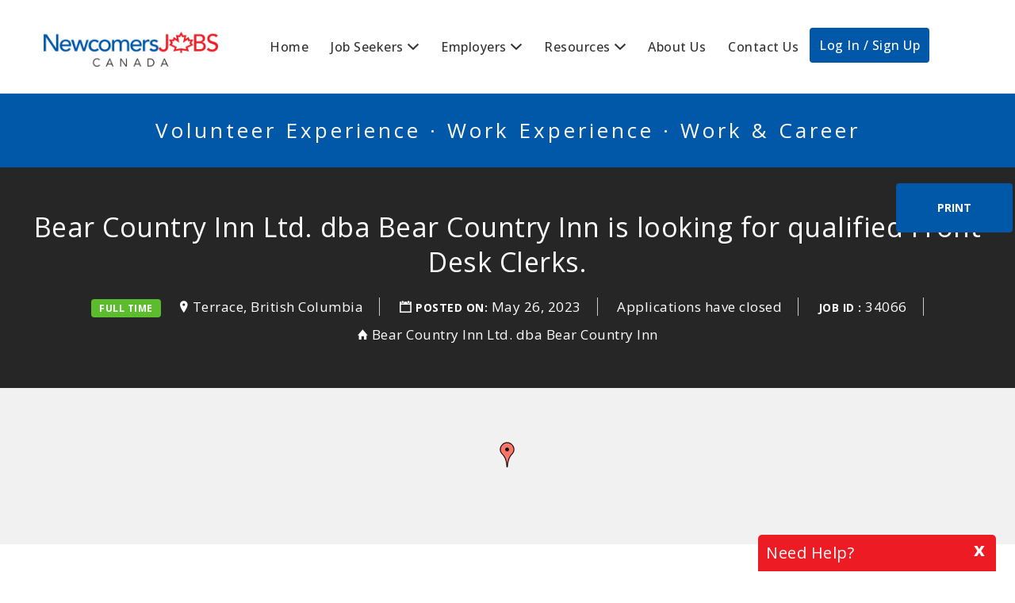

--- FILE ---
content_type: text/html; charset=UTF-8
request_url: https://www.newcomersjobscanada.ca/job/bear-country-inn-ltd-dba-bear-country-inn-terrace-bc-canada-2-bear-country-inn-ltd-dba-bear-country-inn-is-looking-for-qualified-front-desk-clerks-2/
body_size: 21421
content:
<!DOCTYPE html>
<html lang="en-US">
<head>
	<meta charset="UTF-8" />

	<link rel="profile" href="https://gmpg.org/xfn/11" />
	<link rel="pingback" href="https://www.newcomersjobscanada.ca/xmlrpc.php" />
	<link rel="preconnect" href="https://fonts.googleapis.com">
	<link rel="preconnect" href="https://fonts.gstatic.com" crossorigin>
	<link href="https://fonts.googleapis.com/css2?family=Open+Sans:ital,wght@0,300..800;1,300..800&display=swap" rel="stylesheet">

	<meta name="viewport" content="initial-scale=1">
	<meta name="viewport" content="width=device-width" />

	<meta name='robots' content='noindex, follow' />

	<!-- This site is optimized with the Yoast SEO plugin v26.6 - https://yoast.com/wordpress/plugins/seo/ -->
	<title>Bear Country Inn Ltd. dba Bear Country Inn is looking for qualified Front Desk Clerks. - NewcomersJobsCanada</title>
	<link rel="canonical" href="https://www.newcomersjobscanada.ca/?post_type=job_listing&p=34066" />
	<meta property="og:locale" content="en_US" />
	<meta property="og:type" content="article" />
	<meta property="og:title" content="Bear Country Inn Ltd. dba Bear Country Inn is looking for qualified Front Desk Clerks. - NewcomersJobsCanada" />
	<meta property="og:description" content="Bear Country Inn Ltd. dba Bear Country Inn is looking for qualified Front Desk Clerks. &nbsp; Job information: Employer: Bear Country Inn Ltd. dba Bear Country Inn Job title: Front" />
	<meta property="og:url" content="https://www.newcomersjobscanada.ca/?post_type=job_listing&amp;p=34066" />
	<meta property="og:site_name" content="NewcomersJobsCanada" />
	<meta property="article:publisher" content="http://www.facebook.com/newcomersjobscanada" />
	<meta property="article:modified_time" content="2023-08-25T07:45:52+00:00" />
	<meta name="twitter:card" content="summary_large_image" />
	<script type="application/ld+json" class="yoast-schema-graph">{"@context":"https://schema.org","@graph":[{"@type":"WebPage","@id":"https://www.newcomersjobscanada.ca/?post_type=job_listing&p=34066","url":"https://www.newcomersjobscanada.ca/?post_type=job_listing&p=34066","name":"Bear Country Inn Ltd. dba Bear Country Inn is looking for qualified Front Desk Clerks. - NewcomersJobsCanada","isPartOf":{"@id":"https://www.newcomersjobscanada.ca/#website"},"datePublished":"2023-05-26T16:12:07+00:00","dateModified":"2023-08-25T07:45:52+00:00","breadcrumb":{"@id":"https://www.newcomersjobscanada.ca/?post_type=job_listing&p=34066#breadcrumb"},"inLanguage":"en-US","potentialAction":[{"@type":"ReadAction","target":["https://www.newcomersjobscanada.ca/?post_type=job_listing&p=34066"]}]},{"@type":"BreadcrumbList","@id":"https://www.newcomersjobscanada.ca/?post_type=job_listing&p=34066#breadcrumb","itemListElement":[{"@type":"ListItem","position":1,"name":"Home","item":"https://www.newcomersjobscanada.ca/"},{"@type":"ListItem","position":2,"name":"Jobs","item":"https://www.newcomersjobscanada.ca/jobs/"},{"@type":"ListItem","position":3,"name":"Bear Country Inn Ltd. dba Bear Country Inn is looking for qualified Front Desk Clerks."}]},{"@type":"WebSite","@id":"https://www.newcomersjobscanada.ca/#website","url":"https://www.newcomersjobscanada.ca/","name":"NewcomersJobsCanada","description":"Jobs and Opportunities for Canada's Newcomers","publisher":{"@id":"https://www.newcomersjobscanada.ca/#organization"},"potentialAction":[{"@type":"SearchAction","target":{"@type":"EntryPoint","urlTemplate":"https://www.newcomersjobscanada.ca/?s={search_term_string}"},"query-input":{"@type":"PropertyValueSpecification","valueRequired":true,"valueName":"search_term_string"}}],"inLanguage":"en-US"},{"@type":"Organization","@id":"https://www.newcomersjobscanada.ca/#organization","name":"NJC NewcomersjobsCanada","url":"https://www.newcomersjobscanada.ca/","logo":{"@type":"ImageObject","inLanguage":"en-US","@id":"https://www.newcomersjobscanada.ca/#/schema/logo/image/","url":"https://www.newcomersjobscanada.ca/wp-content/uploads/2018/06/NewComersJobsCanada_Logo_Square_CMYK.jpg","contentUrl":"https://www.newcomersjobscanada.ca/wp-content/uploads/2018/06/NewComersJobsCanada_Logo_Square_CMYK.jpg","width":1200,"height":1200,"caption":"NJC NewcomersjobsCanada"},"image":{"@id":"https://www.newcomersjobscanada.ca/#/schema/logo/image/"},"sameAs":["http://www.facebook.com/newcomersjobscanada","http://www.instagram.com/newcomersjobscanda"]}]}</script>
	<!-- / Yoast SEO plugin. -->


<link rel='dns-prefetch' href='//maps.googleapis.com' />
<link rel='dns-prefetch' href='//code.jquery.com' />
<link rel='dns-prefetch' href='//fonts.googleapis.com' />
<link rel="alternate" type="application/rss+xml" title="NewcomersJobsCanada &raquo; Feed" href="https://www.newcomersjobscanada.ca/feed/" />
<link rel="alternate" type="application/rss+xml" title="NewcomersJobsCanada &raquo; Comments Feed" href="https://www.newcomersjobscanada.ca/comments/feed/" />
<link rel="alternate" type="text/calendar" title="NewcomersJobsCanada &raquo; iCal Feed" href="https://www.newcomersjobscanada.ca/events/?ical=1" />
<link rel="alternate" title="oEmbed (JSON)" type="application/json+oembed" href="https://www.newcomersjobscanada.ca/wp-json/oembed/1.0/embed?url=https%3A%2F%2Fwww.newcomersjobscanada.ca%2F%3Fpost_type%3Djob_listing%26p%3D34066" />
<link rel="alternate" title="oEmbed (XML)" type="text/xml+oembed" href="https://www.newcomersjobscanada.ca/wp-json/oembed/1.0/embed?url=https%3A%2F%2Fwww.newcomersjobscanada.ca%2F%3Fpost_type%3Djob_listing%26p%3D34066&#038;format=xml" />
<style id='wp-img-auto-sizes-contain-inline-css' type='text/css'>
img:is([sizes=auto i],[sizes^="auto," i]){contain-intrinsic-size:3000px 1500px}
/*# sourceURL=wp-img-auto-sizes-contain-inline-css */
</style>
<link rel='stylesheet' id='wp-block-library-css' href='https://www.newcomersjobscanada.ca/wp-includes/css/dist/block-library/style.min.css?ver=4fc34069c7d8f4fa476419318193900b' type='text/css' media='all' />
<link rel='stylesheet' id='wc-blocks-style-css' href='https://www.newcomersjobscanada.ca/wp-content/plugins/woocommerce/assets/client/blocks/wc-blocks.css?ver=wc-10.4.3' type='text/css' media='all' />
<style id='global-styles-inline-css' type='text/css'>
:root{--wp--preset--aspect-ratio--square: 1;--wp--preset--aspect-ratio--4-3: 4/3;--wp--preset--aspect-ratio--3-4: 3/4;--wp--preset--aspect-ratio--3-2: 3/2;--wp--preset--aspect-ratio--2-3: 2/3;--wp--preset--aspect-ratio--16-9: 16/9;--wp--preset--aspect-ratio--9-16: 9/16;--wp--preset--color--black: #000000;--wp--preset--color--cyan-bluish-gray: #abb8c3;--wp--preset--color--white: #ffffff;--wp--preset--color--pale-pink: #f78da7;--wp--preset--color--vivid-red: #cf2e2e;--wp--preset--color--luminous-vivid-orange: #ff6900;--wp--preset--color--luminous-vivid-amber: #fcb900;--wp--preset--color--light-green-cyan: #7bdcb5;--wp--preset--color--vivid-green-cyan: #00d084;--wp--preset--color--pale-cyan-blue: #8ed1fc;--wp--preset--color--vivid-cyan-blue: #0693e3;--wp--preset--color--vivid-purple: #9b51e0;--wp--preset--gradient--vivid-cyan-blue-to-vivid-purple: linear-gradient(135deg,rgb(6,147,227) 0%,rgb(155,81,224) 100%);--wp--preset--gradient--light-green-cyan-to-vivid-green-cyan: linear-gradient(135deg,rgb(122,220,180) 0%,rgb(0,208,130) 100%);--wp--preset--gradient--luminous-vivid-amber-to-luminous-vivid-orange: linear-gradient(135deg,rgb(252,185,0) 0%,rgb(255,105,0) 100%);--wp--preset--gradient--luminous-vivid-orange-to-vivid-red: linear-gradient(135deg,rgb(255,105,0) 0%,rgb(207,46,46) 100%);--wp--preset--gradient--very-light-gray-to-cyan-bluish-gray: linear-gradient(135deg,rgb(238,238,238) 0%,rgb(169,184,195) 100%);--wp--preset--gradient--cool-to-warm-spectrum: linear-gradient(135deg,rgb(74,234,220) 0%,rgb(151,120,209) 20%,rgb(207,42,186) 40%,rgb(238,44,130) 60%,rgb(251,105,98) 80%,rgb(254,248,76) 100%);--wp--preset--gradient--blush-light-purple: linear-gradient(135deg,rgb(255,206,236) 0%,rgb(152,150,240) 100%);--wp--preset--gradient--blush-bordeaux: linear-gradient(135deg,rgb(254,205,165) 0%,rgb(254,45,45) 50%,rgb(107,0,62) 100%);--wp--preset--gradient--luminous-dusk: linear-gradient(135deg,rgb(255,203,112) 0%,rgb(199,81,192) 50%,rgb(65,88,208) 100%);--wp--preset--gradient--pale-ocean: linear-gradient(135deg,rgb(255,245,203) 0%,rgb(182,227,212) 50%,rgb(51,167,181) 100%);--wp--preset--gradient--electric-grass: linear-gradient(135deg,rgb(202,248,128) 0%,rgb(113,206,126) 100%);--wp--preset--gradient--midnight: linear-gradient(135deg,rgb(2,3,129) 0%,rgb(40,116,252) 100%);--wp--preset--font-size--small: 13px;--wp--preset--font-size--medium: 20px;--wp--preset--font-size--large: 36px;--wp--preset--font-size--x-large: 42px;--wp--preset--spacing--20: 0.44rem;--wp--preset--spacing--30: 0.67rem;--wp--preset--spacing--40: 1rem;--wp--preset--spacing--50: 1.5rem;--wp--preset--spacing--60: 2.25rem;--wp--preset--spacing--70: 3.38rem;--wp--preset--spacing--80: 5.06rem;--wp--preset--shadow--natural: 6px 6px 9px rgba(0, 0, 0, 0.2);--wp--preset--shadow--deep: 12px 12px 50px rgba(0, 0, 0, 0.4);--wp--preset--shadow--sharp: 6px 6px 0px rgba(0, 0, 0, 0.2);--wp--preset--shadow--outlined: 6px 6px 0px -3px rgb(255, 255, 255), 6px 6px rgb(0, 0, 0);--wp--preset--shadow--crisp: 6px 6px 0px rgb(0, 0, 0);}:where(.is-layout-flex){gap: 0.5em;}:where(.is-layout-grid){gap: 0.5em;}body .is-layout-flex{display: flex;}.is-layout-flex{flex-wrap: wrap;align-items: center;}.is-layout-flex > :is(*, div){margin: 0;}body .is-layout-grid{display: grid;}.is-layout-grid > :is(*, div){margin: 0;}:where(.wp-block-columns.is-layout-flex){gap: 2em;}:where(.wp-block-columns.is-layout-grid){gap: 2em;}:where(.wp-block-post-template.is-layout-flex){gap: 1.25em;}:where(.wp-block-post-template.is-layout-grid){gap: 1.25em;}.has-black-color{color: var(--wp--preset--color--black) !important;}.has-cyan-bluish-gray-color{color: var(--wp--preset--color--cyan-bluish-gray) !important;}.has-white-color{color: var(--wp--preset--color--white) !important;}.has-pale-pink-color{color: var(--wp--preset--color--pale-pink) !important;}.has-vivid-red-color{color: var(--wp--preset--color--vivid-red) !important;}.has-luminous-vivid-orange-color{color: var(--wp--preset--color--luminous-vivid-orange) !important;}.has-luminous-vivid-amber-color{color: var(--wp--preset--color--luminous-vivid-amber) !important;}.has-light-green-cyan-color{color: var(--wp--preset--color--light-green-cyan) !important;}.has-vivid-green-cyan-color{color: var(--wp--preset--color--vivid-green-cyan) !important;}.has-pale-cyan-blue-color{color: var(--wp--preset--color--pale-cyan-blue) !important;}.has-vivid-cyan-blue-color{color: var(--wp--preset--color--vivid-cyan-blue) !important;}.has-vivid-purple-color{color: var(--wp--preset--color--vivid-purple) !important;}.has-black-background-color{background-color: var(--wp--preset--color--black) !important;}.has-cyan-bluish-gray-background-color{background-color: var(--wp--preset--color--cyan-bluish-gray) !important;}.has-white-background-color{background-color: var(--wp--preset--color--white) !important;}.has-pale-pink-background-color{background-color: var(--wp--preset--color--pale-pink) !important;}.has-vivid-red-background-color{background-color: var(--wp--preset--color--vivid-red) !important;}.has-luminous-vivid-orange-background-color{background-color: var(--wp--preset--color--luminous-vivid-orange) !important;}.has-luminous-vivid-amber-background-color{background-color: var(--wp--preset--color--luminous-vivid-amber) !important;}.has-light-green-cyan-background-color{background-color: var(--wp--preset--color--light-green-cyan) !important;}.has-vivid-green-cyan-background-color{background-color: var(--wp--preset--color--vivid-green-cyan) !important;}.has-pale-cyan-blue-background-color{background-color: var(--wp--preset--color--pale-cyan-blue) !important;}.has-vivid-cyan-blue-background-color{background-color: var(--wp--preset--color--vivid-cyan-blue) !important;}.has-vivid-purple-background-color{background-color: var(--wp--preset--color--vivid-purple) !important;}.has-black-border-color{border-color: var(--wp--preset--color--black) !important;}.has-cyan-bluish-gray-border-color{border-color: var(--wp--preset--color--cyan-bluish-gray) !important;}.has-white-border-color{border-color: var(--wp--preset--color--white) !important;}.has-pale-pink-border-color{border-color: var(--wp--preset--color--pale-pink) !important;}.has-vivid-red-border-color{border-color: var(--wp--preset--color--vivid-red) !important;}.has-luminous-vivid-orange-border-color{border-color: var(--wp--preset--color--luminous-vivid-orange) !important;}.has-luminous-vivid-amber-border-color{border-color: var(--wp--preset--color--luminous-vivid-amber) !important;}.has-light-green-cyan-border-color{border-color: var(--wp--preset--color--light-green-cyan) !important;}.has-vivid-green-cyan-border-color{border-color: var(--wp--preset--color--vivid-green-cyan) !important;}.has-pale-cyan-blue-border-color{border-color: var(--wp--preset--color--pale-cyan-blue) !important;}.has-vivid-cyan-blue-border-color{border-color: var(--wp--preset--color--vivid-cyan-blue) !important;}.has-vivid-purple-border-color{border-color: var(--wp--preset--color--vivid-purple) !important;}.has-vivid-cyan-blue-to-vivid-purple-gradient-background{background: var(--wp--preset--gradient--vivid-cyan-blue-to-vivid-purple) !important;}.has-light-green-cyan-to-vivid-green-cyan-gradient-background{background: var(--wp--preset--gradient--light-green-cyan-to-vivid-green-cyan) !important;}.has-luminous-vivid-amber-to-luminous-vivid-orange-gradient-background{background: var(--wp--preset--gradient--luminous-vivid-amber-to-luminous-vivid-orange) !important;}.has-luminous-vivid-orange-to-vivid-red-gradient-background{background: var(--wp--preset--gradient--luminous-vivid-orange-to-vivid-red) !important;}.has-very-light-gray-to-cyan-bluish-gray-gradient-background{background: var(--wp--preset--gradient--very-light-gray-to-cyan-bluish-gray) !important;}.has-cool-to-warm-spectrum-gradient-background{background: var(--wp--preset--gradient--cool-to-warm-spectrum) !important;}.has-blush-light-purple-gradient-background{background: var(--wp--preset--gradient--blush-light-purple) !important;}.has-blush-bordeaux-gradient-background{background: var(--wp--preset--gradient--blush-bordeaux) !important;}.has-luminous-dusk-gradient-background{background: var(--wp--preset--gradient--luminous-dusk) !important;}.has-pale-ocean-gradient-background{background: var(--wp--preset--gradient--pale-ocean) !important;}.has-electric-grass-gradient-background{background: var(--wp--preset--gradient--electric-grass) !important;}.has-midnight-gradient-background{background: var(--wp--preset--gradient--midnight) !important;}.has-small-font-size{font-size: var(--wp--preset--font-size--small) !important;}.has-medium-font-size{font-size: var(--wp--preset--font-size--medium) !important;}.has-large-font-size{font-size: var(--wp--preset--font-size--large) !important;}.has-x-large-font-size{font-size: var(--wp--preset--font-size--x-large) !important;}
/*# sourceURL=global-styles-inline-css */
</style>

<style id='classic-theme-styles-inline-css' type='text/css'>
/*! This file is auto-generated */
.wp-block-button__link{color:#fff;background-color:#32373c;border-radius:9999px;box-shadow:none;text-decoration:none;padding:calc(.667em + 2px) calc(1.333em + 2px);font-size:1.125em}.wp-block-file__button{background:#32373c;color:#fff;text-decoration:none}
/*# sourceURL=/wp-includes/css/classic-themes.min.css */
</style>
<link rel='stylesheet' id='woocommerce-layout-css' href='https://www.newcomersjobscanada.ca/wp-content/plugins/woocommerce/assets/css/woocommerce-layout.css?ver=10.4.3' type='text/css' media='all' />
<link rel='stylesheet' id='woocommerce-smallscreen-css' href='https://www.newcomersjobscanada.ca/wp-content/plugins/woocommerce/assets/css/woocommerce-smallscreen.css?ver=10.4.3' type='text/css' media='only screen and (max-width: 768px)' />
<link rel='stylesheet' id='woocommerce-general-css' href='https://www.newcomersjobscanada.ca/wp-content/plugins/woocommerce/assets/css/woocommerce.css?ver=10.4.3' type='text/css' media='all' />
<style id='woocommerce-inline-inline-css' type='text/css'>
.woocommerce form .form-row .required { visibility: visible; }
/*# sourceURL=woocommerce-inline-inline-css */
</style>
<link rel='stylesheet' id='select2-css' href='https://www.newcomersjobscanada.ca/wp-content/plugins/woocommerce/assets/css/select2.css?ver=10.4.3' type='text/css' media='all' />
<link rel='stylesheet' id='gjm-font-css' href='https://www.newcomersjobscanada.ca/wp-content/plugins/wpjm-jobs-geolocation/assets/font/gjm.font.min.css?ver=2.3.2' type='text/css' media='all' />
<link rel='stylesheet' id='gjm-frontend-css' href='https://www.newcomersjobscanada.ca/wp-content/plugins/wpjm-jobs-geolocation/assets/css/gjm.frontend.min.css?ver=2.3.2' type='text/css' media='all' />
<link rel='stylesheet' id='if-menu-site-css-css' href='https://www.newcomersjobscanada.ca/wp-content/plugins/if-menu/assets/if-menu-site.css?ver=4fc34069c7d8f4fa476419318193900b' type='text/css' media='all' />
<link rel='stylesheet' id='job-alerts-frontend-css' href='https://www.newcomersjobscanada.ca/wp-content/plugins/wp-job-manager-alerts/assets/dist/css/frontend.css?ver=3.2.0' type='text/css' media='all' />
<link rel='stylesheet' id='job-alerts-frontend-default-css' href='https://www.newcomersjobscanada.ca/wp-content/plugins/wp-job-manager-alerts/assets/dist/css/frontend.default.css?ver=3.2.0' type='text/css' media='all' />
<link rel='stylesheet' id='jquery-ui-css' href='//code.jquery.com/ui/1.13.3/themes/smoothness/jquery-ui.min.css?ver=1.13.3' type='text/css' media='all' />
<link rel='stylesheet' id='jm-application-deadline-css' href='https://www.newcomersjobscanada.ca/wp-content/plugins/wp-job-manager-application-deadline/assets/dist/css/frontend.css?ver=1.3.0' type='text/css' media='' />
<link rel='stylesheet' id='dashicons-css' href='https://www.newcomersjobscanada.ca/wp-includes/css/dashicons.min.css?ver=4fc34069c7d8f4fa476419318193900b' type='text/css' media='all' />
<link rel='stylesheet' id='wp-job-manager-applications-frontend-css' href='https://www.newcomersjobscanada.ca/wp-content/plugins/wp-job-manager-applications/assets/dist/css/frontend.css?ver=3.2.0' type='text/css' media='all' />
<link rel='stylesheet' id='embeddable-job-widget-frontend-css' href='https://www.newcomersjobscanada.ca/wp-content/plugins/wp-job-manager-embeddable-job-widget/assets/dist/css/frontend.css?ver=4fc34069c7d8f4fa476419318193900b' type='text/css' media='all' />
<link rel='stylesheet' id='wp-job-manager-tags-frontend-css' href='https://www.newcomersjobscanada.ca/wp-content/plugins/wp-job-manager-tags/assets/dist/css/frontend.css?ver=1.4.6' type='text/css' media='all' />
<link rel='stylesheet' id='wc-paid-listings-packages-css' href='https://www.newcomersjobscanada.ca/wp-content/plugins/wp-job-manager-wc-paid-listings/assets/dist/css/packages.css?ver=3.0.3' type='text/css' media='all' />
<link rel='stylesheet' id='job-manager-ziprecruiter-css' href='https://www.newcomersjobscanada.ca/wp-content/plugins/wp-job-manager-ziprecruiter-integration/assets/css/frontend.css?ver=4fc34069c7d8f4fa476419318193900b' type='text/css' media='all' />
<link rel='stylesheet' id='jobify-fonts-css' href='//fonts.googleapis.com/css?family=Open+Sans%3Aregular%2Citalic%2C700&#038;subset=greek,latin,cyrillic,cyrillic-ext,vietnamese,greek-ext,latin-ext' type='text/css' media='all' />
<link rel='stylesheet' id='jobify-parent-css' href='https://www.newcomersjobscanada.ca/wp-content/themes/jobify/style.css?ver=20170821' type='text/css' media='all' />
<style id='jobify-parent-inline-css' type='text/css'>
html{background-color:##ffffff;}body,input,textarea,select,body .chosen-container-single .chosen-single span,body .chosen-container-single .chosen-single div:before{color:#797979;}a,.job_listing-clickbox:hover{color:#6d6d6d;}a:active,a:hover{color:#545454;}.site-header,.nav-menu--primary .sub-menu{background:#ffffff;}.site-title{color:blank;}.nav-menu--primary ul li.highlight > a,.nav-menu--primary ul li.login > a{border-color:#797979;}.nav-menu--primary ul li.highlight > a:hover,.nav-menu--primary ul li.login > a:hover{color:#ffffff;background-color:#797979;border-color:#797979;}.search_jobs,.search_resumes,.cluster div,.job-type,.price-option__title,.entry-header__featured-image:hover .overlay,.widget_price_filter .ui-slider-horizontal .ui-slider-range{background-color:#0258a8;}.job_filters .search_jobs .filter_by_tag a.active{color:#0258a8;}.cluster div:after,input:focus,.widget_price_filter .ui-slider .ui-slider-handle{border-color:#0258a8;}ul.job_listings .job_listing:hover,.job_position_featured,li.type-resume:hover{box-shadow:inset 5px 0 0 #0258a8;}.button,input[type=button],button,#submitcomment,#commentform input[type=submit],.widget--footer input[type=submit],.mfp-close-btn-in .mfp-close,input[name=wp_job_manager_send_application],input[name=wp_job_manager_edit_application],input[name=submit_bookmark],.add-favorite,.update-favorite,#rcp_submit,input[name=wp_job_manager_resumes_apply_with_resume],input[name=wp_job_manager_resumes_apply_with_resume_create],.wpcf7-submit,input[type=submit].ninja-forms-field,input[name=submit-job-alert],.hero-search .search_jobs>div input[type=submit],.hero-search .search_resumes>div input[type=submit]{background-color:#0258a8;border-color:transparent;color:#fff;}.button:hover,input[type=button]:hover,button:hover,.job-manager-pagination a:hover,.job-manager-pagination span:hover,.page-numbers:hover,#searchform button:hover,#searchform input[type=submit]:hover,#submitcomment:hover,#commentform input[type=submit]:hover,.page-numbers.current,.widget--footer input[type=submit]:hover,.mfp-close-btn-in .mfp-close:hover,input[name=wp_job_manager_send_application]:hover,input[name=wp_job_manager_edit_application]:hover,input[name=submit_bookmark]:hover,.add-favorite:hover,.update-favorite:hover,#rcp_submit:hover,input[name=wp_job_manager_resumes_apply_with_resume]:hover,input[name=wp_job_manager_resumes_apply_with_resume_create]:hover,.wpcf7-submit:hover,input[type=submit].ninja-forms-field:hover,input[name=submit-job-alert]:hover,.tp-caption .button:hover{background-color:transparent;color:#0258a8;border-color:#0258a8;}.button--type-inverted,.widget--home-video .button,.load_more_jobs strong,.load_more_resumes strong,.job-manager-form.wp-job-manager-bookmarks-form a.bookmark-notice,.job-manager-form.wp-job-manager-favorites-form a.favorite-notice{color:#0258a8;border-color:#0258a8;}.button--type-inverted:hover,.widget--home-video .button:hover,.load_more_jobs strong:hover,.load_more_resumes strong:hover,.job-manager-form.wp-job-manager-bookmarks-form a.bookmark-notice:hover,.job-manager-form.wp-job-manager-favorites-form a.favorite-notice:hover{background-color:#0258a8;color:#fff;}.button--type-action,.button--type-secondary:hover,.single-product #content .single_add_to_cart_button,.checkout-button,#place_order,input[type=button].application_button,.application_button_link,input[type=button].resume_contact_button{color:#0258a8;background-color:transparent;border-color:#0258a8;}.button--type-action:hover,.button--type-secondary,.single-product #content .single_add_to_cart_button:hover,.checkout-button:hover,#place_order:hover,input[type=button].application_button:hover,.application_button_link:hover,input[type=button].resume_contact_button:hover{background-color:#0258a8;color:#ffffff;border-color:#0258a8;}.button--color-white,.button--color-white.button--type-inverted:hover,.button--type-hover-white:hover{color:#797979;background-color:#ffffff;border-color:#ffffff;}.button--color-white:hover,.button--color-white.button--type-inverted,.button--type-hover-inverted-white:hover{background-color:transparent;color:#ffffff;border-color:#ffffff;}.footer-cta,.footer-cta a,.footer-cta tel{color:#ffffff;}.footer-cta a.button:hover{color:#0258a8 !important;}.footer-cta{background-color:#0258a8;}.widget-title--footer{color:#d1d1d1;}.widget--footer a{color:#d1d1d1;}.widget--footer{color:#d1d1d1;}.footer-widgets{background-color:#0258a8;}.copyright a{color:#ed1c24;}.copyright{color:#ed1c24;}.site-footer{background-color:#ffffff;}body{font-family:"Open Sans","Helvetica Neue",Helvetica,Arial,sans-serif;font-weight:normal;line-height:1.5;}.button,input[type=button],button,#submitcomment,#commentform input[type=submit],.widget--footer input[type=submit],input[name=wp_job_manager_send_application],input[name=wp_job_manager_edit_application],input[name=submit_bookmark],#rcp_submit,input[name=wp_job_manager_resumes_apply_with_resume],input[name=wp_job_manager_resumes_apply_with_resume_create],.wpcf7-submit,input[type=submit].ninja-forms-field,input[name=submit-job-alert],.hero-search .search_jobs>div input[type=submit],.hero-search .search_resumes>div input[type=submit]{font-family:"Open Sans","Helvetica Neue",Helvetica,Arial,sans-serif;font-weight:bold;line-height:1.3;font-size:14px;}.entry-title{font-family:"Open Sans","Helvetica Neue",Helvetica,Arial,sans-serif;font-weight:normal;line-height:1.3;}.widget-description.widget-description--home,.callout-feature-content p,.hero-search__content p{font-family:"Open Sans","Helvetica Neue",Helvetica,Arial,sans-serif;font-weight:normal;line-height:1.5;}.widget-title.widget-title--home,.callout-feature-title,.hero-search__title{font-family:"Open Sans","Helvetica Neue",Helvetica,Arial,sans-serif;font-weight:normal;line-height:1.3;}.entry-content .rcp_form input[type=email],.entry-content .rcp_form input[type=password],.entry-content .rcp_form input[type=text],.jobify-input,input[type=email],input[type=number],input[type=password],input[type=search],input[type=tel],input[type=text],select,textarea,body .chosen-container-single .chosen-single span,body .chosen-container .chosen-results li.active-result{font-family:"Open Sans","Helvetica Neue",Helvetica,Arial,sans-serif;font-weight:normal;line-height:1;font-size:16px;}.widget-title{font-family:"Open Sans","Helvetica Neue",Helvetica,Arial,sans-serif;font-weight:normal;line-height:1.3;}
@media screen and (min-width: 1200px){.nav-menu--primary ul li a,.nav-menu--primary li a,.nav-menu--primary ul li a:hover,.nav-menu--primary li a:hover,.primary-menu-toggle,.searchform--header__submit,.searchform--header__input{color:#797979;}body{font-size:17px;}.entry-title{font-size:38px;}.widget-description.widget-description--home{font-size:16px;}.widget-title.widget-title--home{font-size:36px;}.page-header{font-family:"Open Sans","Helvetica Neue",Helvetica,Arial,sans-serif;font-weight:normal;font-size:34px;line-height:1.3;}.widget-title{font-size:22px;}}
/*# sourceURL=jobify-parent-inline-css */
</style>
<link rel='stylesheet' id='jobify-child-css' href='https://www.newcomersjobscanada.ca/wp-content/themes/jobify-classic/style.css?ver=4fc34069c7d8f4fa476419318193900b' type='text/css' media='all' />
<script type="text/javascript" id="wpml-cookie-js-extra">
/* <![CDATA[ */
var wpml_cookies = {"wp-wpml_current_language":{"value":"en","expires":1,"path":"/"}};
var wpml_cookies = {"wp-wpml_current_language":{"value":"en","expires":1,"path":"/"}};
//# sourceURL=wpml-cookie-js-extra
/* ]]> */
</script>
<script type="text/javascript" src="https://www.newcomersjobscanada.ca/wp-content/plugins/sitepress-multilingual-cms/res/js/cookies/language-cookie.js?ver=486900" id="wpml-cookie-js" defer="defer" data-wp-strategy="defer"></script>
<script type="text/javascript" src="https://www.newcomersjobscanada.ca/wp-includes/js/jquery/jquery.min.js?ver=3.7.1" id="jquery-core-js"></script>
<script type="text/javascript" src="https://www.newcomersjobscanada.ca/wp-includes/js/jquery/jquery-migrate.min.js?ver=3.4.1" id="jquery-migrate-js"></script>
<script type="text/javascript" src="https://www.newcomersjobscanada.ca/wp-content/plugins/woocommerce/assets/js/jquery-blockui/jquery.blockUI.min.js?ver=2.7.0-wc.10.4.3" id="wc-jquery-blockui-js" defer="defer" data-wp-strategy="defer"></script>
<script type="text/javascript" id="wc-add-to-cart-js-extra">
/* <![CDATA[ */
var wc_add_to_cart_params = {"ajax_url":"/wp-admin/admin-ajax.php","wc_ajax_url":"/?wc-ajax=%%endpoint%%","i18n_view_cart":"View cart","cart_url":"https://www.newcomersjobscanada.ca/cart/","is_cart":"","cart_redirect_after_add":"no"};
//# sourceURL=wc-add-to-cart-js-extra
/* ]]> */
</script>
<script type="text/javascript" src="https://www.newcomersjobscanada.ca/wp-content/plugins/woocommerce/assets/js/frontend/add-to-cart.min.js?ver=10.4.3" id="wc-add-to-cart-js" defer="defer" data-wp-strategy="defer"></script>
<script type="text/javascript" src="https://www.newcomersjobscanada.ca/wp-content/plugins/woocommerce/assets/js/js-cookie/js.cookie.min.js?ver=2.1.4-wc.10.4.3" id="wc-js-cookie-js" defer="defer" data-wp-strategy="defer"></script>
<script type="text/javascript" id="woocommerce-js-extra">
/* <![CDATA[ */
var woocommerce_params = {"ajax_url":"/wp-admin/admin-ajax.php","wc_ajax_url":"/?wc-ajax=%%endpoint%%","i18n_password_show":"Show password","i18n_password_hide":"Hide password"};
//# sourceURL=woocommerce-js-extra
/* ]]> */
</script>
<script type="text/javascript" src="https://www.newcomersjobscanada.ca/wp-content/plugins/woocommerce/assets/js/frontend/woocommerce.min.js?ver=10.4.3" id="woocommerce-js" defer="defer" data-wp-strategy="defer"></script>
<script type="text/javascript" src="https://maps.googleapis.com/maps/api/js?v=3&amp;libraries=geometry%2Cplaces&amp;language=en&amp;key=AIzaSyANyHBlJdOBX4CBv2oJI4rGX76OgprK2oU&amp;ver=6.9" id="google-maps-js"></script>
<link rel="https://api.w.org/" href="https://www.newcomersjobscanada.ca/wp-json/" /><link rel="alternate" title="JSON" type="application/json" href="https://www.newcomersjobscanada.ca/wp-json/wp/v2/job-listings/34066" /><link rel="EditURI" type="application/rsd+xml" title="RSD" href="https://www.newcomersjobscanada.ca/xmlrpc.php?rsd" />
<meta name="generator" content="WPML ver:4.8.6 stt:1,4;" />
<meta name="tec-api-version" content="v1"><meta name="tec-api-origin" content="https://www.newcomersjobscanada.ca"><link rel="alternate" href="https://www.newcomersjobscanada.ca/wp-json/tribe/events/v1/" />	<noscript><style>.woocommerce-product-gallery{ opacity: 1 !important; }</style></noscript>
	<style id='job_manager_colors'>
.job-type.term-411, .job-type.casual { background-color: ; } 
.job-type.term-2, .job-type.full-time { background-color: #5bbc2e; } 
.job-type.term-6, .job-type.internship { background-color: #00b2a9; } 
.job-type.term-3, .job-type.part-time { background-color: #735fee; } 
.job-type.term-147, .job-type.seasonal { background-color: ; } 
.job-type.term-163, .job-type.summer { background-color: ; } 
.job-type.term-4, .job-type.temporary { background-color: #727272; } 
.job-type.term-412, .job-type.term-contract { background-color: ; } 
.job-type.term-217, .job-type.volunteer { background-color: ; } 
.job-type.term-218, .job-type.work-experience { background-color: ; } 
</style>
		<style type="text/css">
				.site-title span {
			position: absolute;
			clip: rect(1px, 1px, 1px, 1px);
		}
				.site-branding,
		.site-description,
		.site-branding:hover {
			color: #fff;
			text-decoration: none;
		}
		</style>
		<link rel="icon" href="https://www.newcomersjobscanada.ca/wp-content/uploads/2018/05/cropped-favicon-32x32.png" sizes="32x32" />
<link rel="icon" href="https://www.newcomersjobscanada.ca/wp-content/uploads/2018/05/cropped-favicon-192x192.png" sizes="192x192" />
<link rel="apple-touch-icon" href="https://www.newcomersjobscanada.ca/wp-content/uploads/2018/05/cropped-favicon-180x180.png" />
<meta name="msapplication-TileImage" content="https://www.newcomersjobscanada.ca/wp-content/uploads/2018/05/cropped-favicon-270x270.png" />
		<style type="text/css" id="wp-custom-css">
			body, *{
  font-family: "Open Sans", sans-serif!important;
  font-optical-sizing: auto;
  font-style: normal;
  font-variation-settings:
    "wdth" 100;
   font-size: 17px
}

body, input, textarea, select, body .chosen-container-single .chosen-single span, body .chosen-container-single .chosen-single div:before {
  color: #322e2e;
  letter-spacing: 0.5px
}

@media screen and (min-width: 1366px) {
    .container, .jobify_widget_map div.job_listings, .jobify_widget_map div.resumes, .jobify_widget_map_resumes div.job_listings, .jobify_widget_map_resumes div.resumes, .page-template-jobify .widget_text, .page-template-template-widgetized .widget_text, .site-main>.rcp-restrict-message, .widget_featured_jobs, .widget_featured_resumes {
        max-width: 1360px;
    }
}

@media screen and (min-width: 1200px) {
    .nav-menu-break-large #site-navigation.site-primary-navigation {
        display: flex; 
        vertical-align: middle;
        justify-content: end;
    }
}

#site-navigation .nav-menu--primary ul li.highlight > a,#site-navigation .nav-menu--primary ul li.login > a {
  background: #0258a8;
  color: #fff;
  border:none
}

#site-navigation#site-navigation .nav-menu--primary ul li.highlight > a:hover, #site-navigation .nav-menu--primary ul li.login > a:hover {
  background: #000
}

#site-navigation  .sub-menu {
  background: #f7f7f7;
}

body #site-navigation .sub-menu  li a{
  font-size: 15px
}

#site-navigation  .sub-menu li:hover {
  background: rgba(0,0,0,.05)
}

#site-navigation .nav-menu >ul >li >  a:hover{
  color: #0258a8
}

#main > .widget_text {
  background: #0258a8;
  max-width: 100%;
  color: #fff;
	margin: 0px;
	padding: 30px 10px;
}

#main > .widget_text h3 {
  font-size:26px;
  letter-spacing: 4px;
  font-weight: 400;
  margin: 0px;
}

.mc4wp-form label {
  font-size: 18px;
  font-weight: normal;
  text-transform: capitalize
}


#customer_login form {
    padding: 0px;
    border:none;
}

#customer_login  input:focus {
    border-color: red;
}

#customer_login input {
    border-color: #ccc;
}

#customer_login  .woocommerce-button {
    background-color: #0258a8;
    border-color: transparent;
    color: #fff;
}

.woocommerce-privacy-policy-text + .form-row {
	margin: 0px!important;
	width: 100%;
  min-height: 100px;
  position: relative;
}

.cta-jobs {
  text-align:center;
  background:#edecec;
  padding: 30px 15px;
  border-radius: 9px;
  border:1px solid #ddd;
  box-shadow: rgb(0 0 0 / 15%) 0px 0px 18px 0px;
}
.cta-jobs h3 {
font-weight: 500;
}
.cta-jobs h3:nth-of-type(1) {
  margin-top: 0px;
}
.cta-jobs .button {
  font-size:16px;
  padding: 20px
}
.button {
  font-weight:600;
  text-transform: capitalize;
}


#main .woocommerce-button[type='submit'], #main .woocommerce-Button[type='submit']  {
	background: #0258a8;
	color: #fff;
  padding: 10px 25px;
  border-radius: 9px;
  border:1px solid #0258a8;
 	
}

#main .woocommerce-button[type='submit']:hover, #main .woocommerce-Button[type='submit']:hover {
	background: #fff;
	border-color: #0258a8;
	color: #0258a8;
}

.job-actions.print-page {
    margin: 0px 0px;
    background: #fff;
    color: #0258a8;
    border-color: #0258a8;
    text-transform: capitalize;
    font-weight: 500;
    font-family: "Open Sans", sans-serif;
    font-size: 18px;
    letter-spacing: 1px;
    padding: 14px 24px;
    margin-bottom: 20px;
}

.job-actions.print-page:hover {
    color: #fff;
    background: #0258a8;
}

.jobify_widget_job_apply {
    margin-bottom: 20px;
}

@media screen and (min-width: 600px) {
    .woocommerce-form-register {
			display: flex;
      flex-wrap: wrap;
    }
    
    .woocommerce-form-register > * {
      width:100%;
    }
    .woocommerce-form-register #first_name_field, .woocommerce-form-register #last_name_field {
      width: 50%;
      display: flex;
      flex-wrap: wrap;
    }
    
    .woocommerce-form-register #first_name_field {
      padding-right: 15px;
    }
    
     .woocommerce-form-register #first_name_field > *, .woocommerce-form-register #last_name_field > * {
       width: 100%;
			 display: flex;
    }
}

#reg_role_field .select:before,#reg_role_field .select:after {
    content: none!important
}

.home .job_listing-date {
  display: none!important
}

#main input[type="button"],#main input[type="submit"],#main .button, #main .bookmark-notice
{
  text-transform: capitalize;
  font-weight: 500;
	font-family: "Open Sans", sans-serif;
	font-size: 18px;
	letter-spacing: 1px;
}

.job-spotlight {
  border: 1px solid rgba(0,0,0,.05);
  border-radius: 9px;
  box-shadow: rgb(0 0 0 / 15%) 0px 0px 18px 0px;
}

.job-spotlights.featured .col-md-3 {
	margin-bottom: 20px
}

.job-spotlights.featured  .job-spotlight {
	height: initial!important;
}
@media screen and (max-width: 991px) {
.job-spotlight .close-spotlight, .job-spotlight .readmore-spotlight {
		display:none;
	}
}

@media screen and (min-width: 992px) {
	.job-spotlight.closed {
		max-height: 450px;
		overflow:hidden;
	}
	.job-spotlight.closed .close-spotlight, .job-spotlight:not(.closed) .readmore-spotlight {
		display:none;
	}

	.close-spotlight {
		text-align:center;
		display: block;
	}

	.close-spotlight, .readmore-spotlight {
		color: #0057a8;
	}

	.close-spotlight:hover, .readmore-spotlight:hover {
		text-decoration:none;
	}

	.job-spotlight.closed .readmore-spotlight {
		display: inline-block;
		width: 93%;
		margin-left: -34px;
		padding: 10px 0px;
		font-weight: 600;
		height: 50px;
		position:absolute;
		top: 79.8%;
		text-align:center;
		background: rgb(255,255,255);
	background: linear-gradient(0deg, rgba(255,255,255,0.9) 80%, transparent 100%);
	}
}

#text-3 .widget-title, #text-4 .widget-title {
  color: #0258a8; 
}


#custom_html-24 .container,#custom_html-24  .col-md-9, #custom_html-24  .col-md-3 {
	padding-left: 0px;
	padding-right: 0px;
}

#custom_html-24  .col-md-9 {
	margin-bottom: 20px;
} 

#custom_html-23 .job-spotlight__content {
  min-height: 240px
}

#masthead .menu-item a{
  font-weight: 500;
  color: #333333;
	font-size: 16px;
  padding: 10px 12px!important;
}
	
.page-header {
  background: rgba(0,0,0,.85);
  color: #fff;
	border:none;
}

.row.job-spotlights.featured .job-spotlight {
    height:initial!important;
}

.job-spotlight__featured-image {
  display:flex;
  height: 220px;
}

.job-spotlight__featured-image a {
  height: auto;
  display: flex;
}


.single-job_listing #main .page-subtitle .gjm-map-wrapper {
  padding: 0px;
  border:none;
  height: 100%
}

#main .job_listing-type.job-type {
  color: #fff;
}

#main .job-overview-content {
  margin:0px;
  padding: 0px
}

.single-job_listing .job_listing-logo 
{
  width: initial;
}

.job_packages,#main .job_filters,#main div.job_listings {
  box-shadow: rgb(0 0 0 / 8%) 0px 0px 50px 10px;
}

.load_more_jobs {
  padding: 10px 0px 30px
}

#main .job_listings,.job_listing, .resume, .job_listing_packages ul.job_packages li.job-package, .job_listing_packages ul.job_packages li.package-section, .jobify-level-selection__item, .rcp_form .rcp_subscription_level {
  border-color: #e9e5e5;
}

.home #main li.job_listing {
  padding: 10px;
}

.home #main .job_listing-clickbox {
  position:absolute;
  transition: background linear 0.5s;
  height:100%;
}

.home #main .job_listing-clickbox:hover {
  background: rgba(104,82,82,.1);
}

.home #main .job_listing-location a {
  padding:0px;
  font-size:14px
}

.home .job_listing-location:before {
  float:left
}

.footer-cta h2 font {
  font-size: 32px
}

.site-footer a, .site-footer .widget, .site-footer .widget-title  {
	color: #fff
}

.site-footer .mc4wp-form-fields .button {
	border-color: #fff;
}

.site-footer .mc4wp-form-fields .button:hover {
	background: #fff;
}

/***/

#jobify_widget_search_hero-1 .hero-search {
  background-position: top center!important;
  padding-top:12%;
  padding-bottom:12%
}

.hero-search--has-overlay:after {
  background: rgba(0,0,0,.38);
}

#block-5, #jobify_widget_feature_callout-4 {
	margin-bottom: 0px;
	margin-top: 0px
}

#custom_html-21 h3 {
	margin-top: 0px;
}

#metaslider_63985.flexslider img {
  max-height: 90px!Important;
  width: auto!Important;
}

#metaslider_63985.flexslider li.ms-image {
	margin-right:5px!important;
	margin-left: 5px;
	width: 200px!important;
}

.home #metaslider_63985.flexslider li.ms-image>a {
  display:flex!important;
  flex-wrap: wrap!important;
  align-items: center!important;
  justify-content: center!important;
  width: 200px!important;
  height: 90px!important;
  margin:0px;
}

@media screen and (min-width: 992px) {
	#jobify_widget_search_hero-1 .hero-search__title {
      font-size: 55px;
  }
	
	#custom_html-24  .col-md-9 {
		padding-right: 15px;
	} 
	
	#custom_html-24  .col-md-3 {
		padding-left: 15px;
	}
}

.widget-title {
    margin: 35px 0;
}
.job-manager-applications-applied-notice {display:none !important;}


.elementconditions {
  -webkit-animation: KEYFRAME-NAME 2s ;
  -moz-animation:    KEYFRAME-NAME 2s ;
  -o-animation:      KEYFRAME-NAME 2s ;
  animation:         KEYFRAME-NAME 2s ;
}

@-webkit-keyframes KEYFRAME-NAME {
  0%   { opacity: 0; }
  100% { opacity: 1; }
}
@-moz-keyframes KEYFRAME-NAME {
  0%   { opacity: 0; }
  100% { opacity: 1; }
}
@-o-keyframes KEYFRAME-NAME {
  0%   { opacity: 0; }
  100% { opacity: 1; }
}
@keyframes KEYFRAME-NAME {
  0%   { opacity: 0; }
  100% { opacity: 1; }
}

.register .woocommerce-Button {position: absolute !important; bottom: 45px;}
.register {padding-bottom:15px !important}
.modal .register {padding-bottom:90px !important}

.select2-container .select2-selection--single,.select2-container--default .select2-selection--single .select2-selection__arrow {height:41px}

.select2-container--default .select2-selection--single .select2-selection__rendered {
	line-height: 41px;
}
.job-manager-category-dropdown  {
	padding:13px 14px
}
.select2-container {
	width:100%!important
}
.search_submit + .search_submit {
	display:none
}

@media screen and (min-width: 1200px){
	.nav-menu--primary>li, ul.nav-menu--primary>li {
  float: left;}
}

.select2-container--open {
    z-index: 9999999
}

.job-spotlight img {
  object-fit: contain;
}

#soc-events .widget-title {
  margin-top:0px!important
}

@media screen and (max-width:960px){
  .col-23,.col-13 {
    width:100%
  }
	#soc-events iframe {
		margin-top:20px!important
	}
	#soc-events .widget-title {
  margin-top:initial
	}
}

#soc-events > div:nth-of-type(1) {
  padding-bottom: 40px
}

#support-tab {
  color:#000;
}


#support-tab input[type="text"],#support-tab input[type="email"]{
  border: 1px solid #ccc
}
#support-tab {
  z-index: 999999;
	bottom: 0;
	font-size: 12px;
	right: 24px;
	position: fixed;
	width: 300px;
}
#support-tab .nf-form-fields-required {
  display:none
}
#support-tab header {
	background: #ed1c24;
	border-radius: 5px 5px 0 0;
	cursor: pointer;
	padding: 8px 10px;
}

#support-tab header
h4{
  display:block
}
#support-tab header h4{color: #fff;margin-bottom:0px;font-family: "Varela Round","Helvetica Neue",Helvetica,Arial,sans-serif}

.support {
    padding: 15px;
    background: #fff;
    display: none;
}

.support-close {
    display: block;
    float: right;
    font-size: 24px;
    height: 21px;
    line-height: 16px;
    margin: 2px 0 0 0;
    text-align: center;
    width: 21px;
  font-weight:bold
}



#support-tab p {
  font-size:18px
}
#nf-field-29 {
	max-height:120px
}
#rc-imageselect, .g-recaptcha {transform:scale(.9);-webkit-transform:scale(.9);transform-origin:0 0;-webkit-transform-origin:0 0;}

.job_packages .job-package.bndl:after,.job_packages .job-package.ultd:after,.job_packages .user-job-package.bndl:after,.job_packages .user-job-package.ultd:after{
  content:"each";
}

.job_packages .job-package.ultd{
  background:rgb(8,182 ,226, 0.1);
}


.setSubField {
  pointer-events: none;
	opacity: 0.5;
}

#jobify_widget_feature_callout-4 .container{
  max-width:100%
}

#jobify_widget_feature_callout-4 .callout-feature-content {
  padding: 50px 0px
}

#jobify_widget_feature_callout-4 video {
	margin-top: 40px;
	width: 100%;
	height: auto;
}

.search_remote_position label {
  color: #fff; 
  position: relative!Important;
}

.search_remote_position input {
  width: initial!important;
  float: left;
  display: inline;
  margin-right: 5px
}

.search_remote_position {
  display: inline-flex;
  width: 100%;
  margin: 10px 0px;
}

.event-card > div{
  background: #f7f7f7;
  border-radius: 3px;
  border: 1px solid #d3d3d3;
}
.event-card h3, .event-card p {
  padding: 0px 15px;
}
body .event-card h3 a {
  color: #0057a8;
	font-size: 19px;
	font-weight: 600;
}

.cal-wrapper {
	display: flex;
	flex-wrap: wrap;
}

.cal-wrapper > .event-card {
	margin-bottom: 20px
}

.DesignedButton__button.FollowButton {
  margin: 20px 0px!Important
}

.shop_table.my_account_job_packages thead tr th:nth-of-type(3){
  font-size:0
} 

.shop_table.my_account_job_packages thead tr th:nth-of-type(3):after{
  font-size: 14px;
  content: 'Posting Duration';
} 

.woocommerce-message .button.wc-forward {
  display:none!important;
}

.footer-social a:before {
  content:""!important;
  width: 25px;
  height: 25px;
  background-repeat: no-repeat;
  position: relative;
  background-size:contain;
  opacity: 0.7
}


.footer-social a[href*="facebook.com"]:before {
  background-image: url("/wp-content/uploads/2023/11/Facebook-logo_footer_b_n_w.png");
}

.footer-social a[href*="twitter"]:before {
  background-image: url("/wp-content/uploads/2023/11/X-logo_footer_b_n_w.png");
}

.footer-social a[href*="instagram"]:before {
  background-image: url("/wp-content/uploads/2023/11/Instagram-logo_footer_b_n_w.png");
}

.copyright .site-info {
  color: #272727
}

.site-footer .row {
  display: flex;
  flex-wrap: wrap;
}		</style>
		<link rel='stylesheet' id='nf-display-css' href='https://www.newcomersjobscanada.ca/wp-content/plugins/ninja-forms/assets/css/display-structure.css?ver=4fc34069c7d8f4fa476419318193900b' type='text/css' media='all' />
</head>

<body data-rsssl=1 class="wp-singular job_listing-template-default single single-job_listing postid-34066 wp-theme-jobify wp-child-theme-jobify-classic theme-jobify woocommerce-no-js tribe-no-js metaslider-plugin single-listing-style-top single-resume-style-top wp-job-manager-categories-enabled wp-job-manager-categories-multi-enabled wp-resume-manager-categories-enabled wp-resume-manager-categories-multi-enabled wp-job-manager-apply-email wp-job-manager wp-job-manager-resumes wp-job-manager-wc-paid-listings wp-job-manager-bookmarks wp-job-manager-tags wp-job-manager-application-deadline wp-job-manager-applications ninjaforms-contact-resume-form wp-job-manager-contact-listing ninjaforms-contact-job-form geo-my-wp custom-font nav-menu-break-large jobify-classic">

	<div id="page" class="hfeed site">

		<header id="masthead" class="site-header" role="banner">
			<div class="container">

				<div class="site-header__wrap">

					<a href="https://www.newcomersjobscanada.ca/" title="NewcomersJobsCanada" rel="home" class="site-branding">
												<h2 class="site-title">
															<img src="https://www.newcomersjobscanada.ca/wp-content/uploads/2018/04/NewComersjobsCanada_Logo_Final-1.png" width="500" height="100" alt="" />
							
							<span>NewcomersJobsCanada</span>
						</h2>
						<h2 class="site-description">Jobs and Opportunities for Canada&#8217;s Newcomers</h2>
					</a>

					<nav id="site-navigation" class="site-primary-navigation">
						<a href="#site-navigation" class="js-primary-menu-toggle primary-menu-toggle primary-menu-toggle--close">Close</a>

						<form role="search" method="get" id="searchform" class="searchform searchform--header" action="https://www.newcomersjobscanada.ca/">
	<label class="screen-reader-text" for="s">Search for:</label>
	<input type="text" value="" name="s" id="s" class="searchform__input searchform--header__input" placeholder="Keywords..." />
	<button type="submit" id="searchsubmit" class="searchform__submit searchform--header__submit"><span class="screen-reader-text">Search</button>
</form>
<div class="nav-menu nav-menu--primary"><ul id="menu-primary" class="nav-menu nav-menu--primary"><li id="menu-item-121" class="menu-item menu-item-type-post_type menu-item-object-page menu-item-home menu-item-121"><a href="https://www.newcomersjobscanada.ca/">Home</a></li>
<li id="menu-item-255" class="menu-item menu-item-type-post_type menu-item-object-page menu-item-has-children menu-item-255"><a href="https://www.newcomersjobscanada.ca/job-seekers/">Job Seekers</a>
<ul class="sub-menu">
	<li id="menu-item-128" class="menu-item menu-item-type-post_type menu-item-object-page menu-item-128"><a href="https://www.newcomersjobscanada.ca/find-a-job/">Find a Job</a></li>
	<li id="menu-item-129" class="menu-item menu-item-type-post_type menu-item-object-page menu-item-129"><a href="https://www.newcomersjobscanada.ca/companies/">Companies</a></li>
	<li id="menu-item-236" class="menu-item menu-item-type-post_type menu-item-object-page menu-item-236"><a href="https://www.newcomersjobscanada.ca/post-a-resume/">Submit Your  Resume</a></li>
</ul>
</li>
<li id="menu-item-133" class="menu-item menu-item-type-post_type menu-item-object-page menu-item-has-children menu-item-133"><a href="https://www.newcomersjobscanada.ca/employers/">Employers</a>
<ul class="sub-menu">
	<li id="menu-item-256" class="menu-item menu-item-type-post_type menu-item-object-page menu-item-256"><a href="https://www.newcomersjobscanada.ca/pricing/">Pricing</a></li>
	<li id="menu-item-3522" class="menu-item menu-item-type-post_type menu-item-object-page menu-item-3522"><a href="https://www.newcomersjobscanada.ca/post-a-job/">Post a Job</a></li>
	<li id="menu-item-3526" class="menu-item menu-item-type-post_type menu-item-object-page menu-item-3526"><a href="https://www.newcomersjobscanada.ca/find-a-candidate-s1/">Find a Candidate</a></li>
</ul>
</li>
<li id="menu-item-157" class="menu-item menu-item-type-custom menu-item-object-custom menu-item-has-children menu-item-157"><a href="#">Resources</a>
<ul class="sub-menu">
	<li id="menu-item-226" class="menu-item menu-item-type-custom menu-item-object-custom menu-item-has-children menu-item-226"><a href="#">For Job Seekers</a>
	<ul class="sub-menu">
		<li id="menu-item-227" class="menu-item menu-item-type-post_type menu-item-object-page menu-item-227"><a href="https://www.newcomersjobscanada.ca/how-to-write-a-resume/">How to Write a Resume</a></li>
		<li id="menu-item-228" class="menu-item menu-item-type-post_type menu-item-object-page menu-item-228"><a href="https://www.newcomersjobscanada.ca/how-to-get-your-first-job/">How to Get Your First Job</a></li>
		<li id="menu-item-230" class="menu-item menu-item-type-post_type menu-item-object-page menu-item-230"><a href="https://www.newcomersjobscanada.ca/newcomers-success-stories/">Newcomers Success Stories</a></li>
		<li id="menu-item-229" class="menu-item menu-item-type-post_type menu-item-object-page menu-item-229"><a href="https://www.newcomersjobscanada.ca/top-10-qualities-employers-look-for-in-newcomers-job-applicants/">Top 10 Qualities Employers Look for in Newcomers Job Applicants</a></li>
		<li id="menu-item-85408" class="menu-item menu-item-type-post_type menu-item-object-page menu-item-85408"><a href="https://www.newcomersjobscanada.ca/canada-job-bank-work-preference-interest-quiz/">Canada Job Bank &#8211; Work Preference / Interest Quiz</a></li>
		<li id="menu-item-85407" class="menu-item menu-item-type-post_type menu-item-object-page menu-item-85407"><a href="https://www.newcomersjobscanada.ca/canada-job-bank-career-aptitude-abilities-quiz/">Canada Job Bank &#8211; Career Aptitude / Abilities Quiz</a></li>
		<li id="menu-item-85406" class="menu-item menu-item-type-post_type menu-item-object-page menu-item-85406"><a href="https://www.newcomersjobscanada.ca/canada-job-bank-work-activities-quiz/">Canada Job Bank &#8211; Work Activities Quiz</a></li>
		<li id="menu-item-85405" class="menu-item menu-item-type-post_type menu-item-object-page menu-item-85405"><a href="https://www.newcomersjobscanada.ca/canada-job-bank-multiple-intelligences-quiz/">Canada Job Bank &#8211; Multiple Intelligences Quiz</a></li>
		<li id="menu-item-85404" class="menu-item menu-item-type-post_type menu-item-object-page menu-item-85404"><a href="https://www.newcomersjobscanada.ca/canada-job-bank-learning-style-quiz/">Canada Job Bank &#8211; Learning Style Quiz</a></li>
		<li id="menu-item-85403" class="menu-item menu-item-type-post_type menu-item-object-page menu-item-85403"><a href="https://www.newcomersjobscanada.ca/canada-job-bank-work-values-quiz/">Canada Job Bank &#8211; Work Values Quiz</a></li>
		<li id="menu-item-2596" class="menu-item menu-item-type-post_type menu-item-object-page menu-item-2596"><a href="https://www.newcomersjobscanada.ca/job-seeker-resources-feature/">Job Seeker Resources Feature</a></li>
	</ul>
</li>
	<li id="menu-item-231" class="menu-item menu-item-type-custom menu-item-object-custom menu-item-has-children menu-item-231"><a href="#">For Employers</a>
	<ul class="sub-menu">
		<li id="menu-item-233" class="menu-item menu-item-type-post_type menu-item-object-page menu-item-233"><a href="https://www.newcomersjobscanada.ca/how-to-hire-newcomer-workers/">How to Hire Newcomers Workers</a></li>
		<li id="menu-item-232" class="menu-item menu-item-type-post_type menu-item-object-page menu-item-232"><a href="https://www.newcomersjobscanada.ca/benefits-of-hiring-newcomers/">Benefits of Hiring Newcomers</a></li>
		<li id="menu-item-234" class="menu-item menu-item-type-post_type menu-item-object-page menu-item-234"><a href="https://www.newcomersjobscanada.ca/resources-references-options-benefits-of-hiring-newcomers/">Resources – References – Options, Benefits of Hiring Newcomers</a></li>
		<li id="menu-item-235" class="menu-item menu-item-type-post_type menu-item-object-page menu-item-235"><a href="https://www.newcomersjobscanada.ca/newcomers-success-stories/">Newcomers Success Stories</a></li>
		<li id="menu-item-2347" class="menu-item menu-item-type-post_type menu-item-object-page menu-item-2347"><a href="https://www.newcomersjobscanada.ca/working-with-newcomers/">Working with Newcomers</a></li>
		<li id="menu-item-2373" class="menu-item menu-item-type-post_type menu-item-object-page menu-item-2373"><a href="https://www.newcomersjobscanada.ca/human-resource-management-tools/">Human Resource – Management Tools</a></li>
		<li id="menu-item-2383" class="menu-item menu-item-type-post_type menu-item-object-page menu-item-2383"><a href="https://www.newcomersjobscanada.ca/employer-checklist-workplace-environment-satisfaction/">Employer Checklist – Workplace Environment &#038; Satisfaction</a></li>
		<li id="menu-item-2401" class="menu-item menu-item-type-post_type menu-item-object-page menu-item-2401"><a href="https://www.newcomersjobscanada.ca/employee-engagement-and-satisfaction-survey/">Employee Engagement and Satisfaction Survey</a></li>
		<li id="menu-item-2488" class="menu-item menu-item-type-post_type menu-item-object-page menu-item-2488"><a href="https://www.newcomersjobscanada.ca/employer-now-hiring-store-business-front-feature/">Employer Now Hiring – Store / Business Front Feature</a></li>
		<li id="menu-item-2597" class="menu-item menu-item-type-post_type menu-item-object-page menu-item-2597"><a href="https://www.newcomersjobscanada.ca/employer-job-posting-program-feature/">Employer Job Posting Program Feature</a></li>
	</ul>
</li>
</ul>
</li>
<li id="menu-item-158" class="menu-item menu-item-type-post_type menu-item-object-page menu-item-158"><a href="https://www.newcomersjobscanada.ca/about-us/">About Us</a></li>
<li id="menu-item-163" class="menu-item menu-item-type-post_type menu-item-object-page menu-item-163"><a href="https://www.newcomersjobscanada.ca/contact-us/">Contact Us</a></li>
<li id="menu-item-56" class="login menu-item menu-item-type-post_type menu-item-object-page menu-item-56"><a href="https://www.newcomersjobscanada.ca/myaccount/" class="popup-trigger-ajax">Log In / Sign Up</a></li>
</ul></div>					</nav>
				</div>

				<a href="#site-navigation" class="js-primary-menu-toggle primary-menu-toggle primary-menu-toggle--open"><span class="screen-reader-text">Menu</span></a>
			</div>
		</header><!-- #masthead -->

		<div id="main" class="site-main">
		
		<section class="widget_text widget widget--home widget_custom_html">

            <h3 class="widget-title widget-title--home">Volunteer Experience &middot; Work Experience &middot; Work &amp; Career</h3>

        </section>

	
		
<style>

.other_print_img p

{

        margin: 0 0 12px;

}

.other_print_img h4

{

    margin: 15px 0 5px;

}

</style>

<div class="single_job_listing">
	
    <div class="page-header">
		
					<button class="print-page" onclick="printDiv('printableArea')" style="position: absolute; right: 0; margin: 0px 3px;"> Print </button>
				
        <h1 class="page-title">

            Bear Country Inn Ltd. dba Bear Country Inn is looking for qualified Front Desk Clerks.
        </h1>

        <h3 class="page-subtitle">

            
<ul class="job-listing-meta meta">
	
			<li class="job-type full-time">Full Time</li>
	
	<li class="location"><a class="google_map_link" href="http://maps.google.com/maps?q=Terrace%2C+BC%2C+Canada&#038;zoom=14&#038;size=512x512&#038;maptype=roadmap&#038;sensor=false" target="_blank">Terrace, British Columbia</a></li>

	<li class="date-posted"><label>Posted on: </label>May 26, 2023</li>

			<li class="listing-expired">Applications have closed</li>
	
	<li><label>Job ID :</label> 34066</li>
	
	<li class="job-company">
			<a href="https://www.newcomersjobscanada.ca/company/Bear%20Country%20Inn%20Ltd.%20dba%20Bear%20Country%20Inn/" target="_blank">Bear Country Inn Ltd. dba Bear Country Inn</a>
	</li>
</ul>

<div id="gjm-map-wrapper-78" class="gjm-map-wrapper map-wrapper single-page" data-map_id="78" style=" width:100%;height:200px"> <span id="gjm-resize-map-toggle-78" class="gjm-resize-map-toggle gjm-icon-resize-full" style="display:none;" title="Resize map"></span> <div id="gjm-map-78" data-map-id="78" class="gjm-map" style="width:100%; height:100%" data-user_marker="https://maps.google.com/mapfiles/ms/icons/blue-dot.png" data-zoom_level="13" data-max_zoom_level="" data-map_type="ROADMAP" data-scrollwheel="1" data-group_markers="normal" data-clusters_path="https://raw.githubusercontent.com/googlemaps/js-marker-clusterer/gh-pages/images/m" data-show_without_locations=""></div> <i id="gjm-map-loader-78" class="gjm-map-loader gjm-icon-spin-thin animate-spin"></i> </div>
        </h3>

    </div>



    <div id="content" class="container content-area" role="main">



        
            <div class="job-manager-info">This job posting has expired</div>

        
    </div>



    


</div>

<div class="print" id="print-job" style="display: none;">

<div class="single_job_listing">

<div class="ncj-print-lg" style="text-align:center">
	<img decoding="async" width="250px" src="/wp-content/uploads/2021/03/NewcomersJobsCanada_Logo_Square.png">
</div>

    <div class="page-header" style="padding: 0;">

        <h1 class="page-title" style="margin: 0 0 33px 0;color: black;">

            Bear Country Inn Ltd. dba Bear Country Inn is looking for qualified Front Desk Clerks.
        </h1>

        <h3 class="page-subtitle">

            <ul class="job-listing-meta meta" style="color: black;">

            	
            

            	<li style="float: left;margin: 0px 10px; color: black;" class="job-type full-time">Full Time</li>

            

            	<li style="float: left;margin: 0px 10px;" class="location"><a class="google_map_link" href="http://maps.google.com/maps?q=Terrace%2C+BC%2C+Canada&#038;zoom=14&#038;size=512x512&#038;maptype=roadmap&#038;sensor=false" target="_blank">Terrace, British Columbia</a></li>

            

            	<!--<li style="float: left;    margin: 0px 40px;" class="date-posted"><date>Posted 3 years ago</date></li>-->
                <li style="float: left;    margin: 0px 10px;" class="date-posted"><date>Posted May 26,2023</date></li>            

            	
            		<li style="float: left;" class="listing-expired">Applications have closed</li>

            	
                <li style="float: left;    margin: 0px 10px;" class="date-posted"><date>Job ID : 34066</date></li>

                <li class="job-company">
			<a href="https://www.newcomersjobscanada.ca/company/Bear%20Country%20Inn%20Ltd.%20dba%20Bear%20Country%20Inn/" target="_blank">Bear Country Inn Ltd. dba Bear Country Inn</a>
	</li>

            </ul>

        </h3>

    </div>



    <div id="content" class="container content-area" role="main" style="margin-top: 15px;">



        
            <div class="job-manager-info">This job listing has expired</div>

        
    </div>



    


</div>

</div>

<script type="text/javascript">

    function printDiv() {

         var printContents = document.getElementById('print-job').innerHTML;

         var originalContents = document.body.innerHTML;

    

         document.body.innerHTML = printContents;

    

         window.print();

    

         document.body.innerHTML = originalContents;

    }

</script>

	

		</div><!-- #main -->

				<div class="footer-cta">
			<div class="container">
				<h2>Got a question?</h2>
<p>We're here to help. Check out our FAQs, send us an email or call us at 1-855-245-5557</p>
			</div>
		</div>
		
		<footer id="colophon" class="site-footer" role="contentinfo">
						<div class="footer-widgets">
				<div class="container">
					<div class="row">
						 
						<div class="col-xs-12 col-md-6 col-lg-3">
							<aside id="text-1" class="widget widget--footer widget_text"><h3 class="widget-title widget-title--footer">E-Newsletter Sign Up</h3>			<div class="textwidget"><script>(function() {
	window.mc4wp = window.mc4wp || {
		listeners: [],
		forms: {
			on: function(evt, cb) {
				window.mc4wp.listeners.push(
					{
						event   : evt,
						callback: cb
					}
				);
			}
		}
	}
})();
</script><!-- Mailchimp for WordPress v4.10.9 - https://wordpress.org/plugins/mailchimp-for-wp/ --><form id="mc4wp-form-1" class="mc4wp-form mc4wp-form-2108" method="post" data-id="2108" data-name="" ><div class="mc4wp-form-fields"><p>
	<input type="email" name="EMAIL" placeholder="Your email address" required />
</p>
<p>
    <label>List choice</label>
    <label>
        <input name="_mc4wp_lists[]" type="checkbox" value="341e8c7e9f"> <span>Employers</span>
    </label>
    <label>
        <input name="_mc4wp_lists[]" type="checkbox" value="9913c48ab0"> <span>Job Seekers</span>
    </label>
</p>
<p>
	<input type="submit" value="Sign up" class="button button--size-medium" />
</p></div><label style="display: none !important;">Leave this field empty if you're human: <input type="text" name="_mc4wp_honeypot" value="" tabindex="-1" autocomplete="off" /></label><input type="hidden" name="_mc4wp_timestamp" value="1768867507" /><input type="hidden" name="_mc4wp_form_id" value="2108" /><input type="hidden" name="_mc4wp_form_element_id" value="mc4wp-form-1" /><div class="mc4wp-response"></div></form><!-- / Mailchimp for WordPress Plugin -->
</div>
		</aside>						</div>
						 
						<div class="col-xs-12 col-md-6 col-lg-3">
							<aside id="text-8" class="widget widget--footer widget_text"><h3 class="widget-title widget-title--footer">Navigate</h3>			<div class="textwidget"><ul>
<li><a href="https://www.newcomersjobscanada.ca/">Home </a></li>
<li><a href="https://www.newcomersjobscanada.ca/job-seekers/">Job Seekers</a></li>
<li><a href="https://www.newcomersjobscanada.ca/employers">Employers</a></li>
<li><a href="https://www.newcomersjobscanada.ca/about-us/">About Us </a></li>
<li><a href="https://www.newcomersjobscanada.ca/contact-us/">Contact Us</a></li>
</ul>
<p>&nbsp;</p>
</div>
		</aside>						</div>
						 
						<div class="col-xs-12 col-md-6 col-lg-3">
							<aside id="nav_menu-3" class="widget widget--footer widget_nav_menu"><h3 class="widget-title widget-title--footer"><a href=https://www.newcomersjobscanada.ca/blog>Blog</a></h3><div class="menu-blog-footer-menu-container"><ul id="menu-blog-footer-menu" class="menu"><li id="menu-item-59252" class="menu-item menu-item-type-post_type menu-item-object-page menu-item-59252"><a href="https://www.newcomersjobscanada.ca/benefits-of-hiring-newcomers/">Benefits of Hiring Newcomers</a></li>
<li id="menu-item-59253" class="menu-item menu-item-type-post_type menu-item-object-page menu-item-59253"><a href="https://www.newcomersjobscanada.ca/how-to-get-your-first-job/">How to Get Your First Job</a></li>
<li id="menu-item-59254" class="menu-item menu-item-type-post_type menu-item-object-page menu-item-59254"><a href="https://www.newcomersjobscanada.ca/how-to-hire-newcomer-workers/">How to Hire Newcomers Workers</a></li>
<li id="menu-item-59255" class="menu-item menu-item-type-post_type menu-item-object-page menu-item-59255"><a href="https://www.newcomersjobscanada.ca/how-to-write-a-resume/">How to Write a Resume</a></li>
<li id="menu-item-59256" class="menu-item menu-item-type-post_type menu-item-object-page menu-item-59256"><a href="https://www.newcomersjobscanada.ca/top-10-qualities-employers-look-for-in-newcomers-job-applicants/">Top 10 Qualities Employers Look for in Newcomers Job Applicants</a></li>
</ul></div></aside>						</div>
						 
						<div class="col-xs-12 col-md-6 col-lg-3">
							<aside id="text-2" class="widget widget--footer widget_text"><h3 class="widget-title widget-title--footer">Office</h3>			<div class="textwidget"><p>NJC NewcomersjobsCanada <br />
1055 West Georgia Street, Suite 2100,<br />Vancouver, B.C. <br />
V6E 3P3</p>
<p>Phone: 1-855-245-5557</p>
</div>
		</aside><aside id="custom_html-18" class="widget_text widget widget--footer widget_custom_html"><div class="textwidget custom-html-widget"><div id="support-tab" >
		<header class="clearfix">
			<a href="#" class="support-close">x</a>
			<span style="font-size:20px;color:#fff">Need Help?</span>
		</header>
		<div class="support"><noscript class="ninja-forms-noscript-message">
	Notice: JavaScript is required for this content.</noscript>
<div id="nf-form-8-cont" class="nf-form-cont" aria-live="polite" aria-labelledby="nf-form-title-8" aria-describedby="nf-form-errors-8" role="form">

    <div class="nf-loading-spinner"></div>

</div>
        <!-- That data is being printed as a workaround to page builders reordering the order of the scripts loaded-->
        <script>var formDisplay=1;var nfForms=nfForms||[];var form=[];form.id='8';form.settings={"objectType":"Form Setting","editActive":"1","title":"quick contact","created_at":"2020-11-24 20:02:49","form_title":"quick contact","default_label_pos":"above","show_title":"0","clear_complete":"1","hide_complete":"1","logged_in":"0","row_styles_background-color":"","title_styles_advanced":"","title_styles_show_advanced_css":"0","title_styles_float":"","title_styles_display":"","title_styles_padding":"","title_styles_margin":"","title_styles_font-size":"","title_styles_width":"","title_styles_height":"","title_styles_color":"","title_styles_border-color":"","title_styles_border-style":"","title_styles_border":"","title_styles_background-color":"","container_styles_advanced":"","container_styles_show_advanced_css":"0","container_styles_float":"","container_styles_display":"","container_styles_padding":"","container_styles_margin":"","container_styles_font-size":"","container_styles_width":"","container_styles_height":"","container_styles_color":"","container_styles_border-color":"","container_styles_border-style":"","container_styles_border":"","container_styles_background-color":"","formContentData":["email","subject_1606248293936","message","turnstile_1755616424716","submit"],"calculations":[],"sub_limit_msg":"","sub_limit_number":"","not_logged_in_msg":"","add_submit":"1","element_class":"","wrapper_class":"","conditions":[],"key":"","row_styles_border":"","row_styles_border-style":"","row_styles_border-color":"","row_styles_color":"","row_styles_height":"","row_styles_width":"","row_styles_font-size":"","row_styles_margin":"","row_styles_padding":"","row_styles_display":"","row_styles_show_advanced_css":"0","row_styles_advanced":"","row-odd_styles_background-color":"","row-odd_styles_border":"","row-odd_styles_border-style":"","row-odd_styles_border-color":"","row-odd_styles_color":"","row-odd_styles_height":"","row-odd_styles_width":"","row-odd_styles_font-size":"","row-odd_styles_margin":"","row-odd_styles_padding":"","row-odd_styles_display":"","row-odd_styles_show_advanced_css":"0","row-odd_styles_advanced":"","success-msg_styles_background-color":"","success-msg_styles_border":"","success-msg_styles_border-style":"","success-msg_styles_border-color":"","success-msg_styles_color":"","success-msg_styles_height":"","success-msg_styles_width":"","success-msg_styles_font-size":"","success-msg_styles_margin":"","success-msg_styles_padding":"","success-msg_styles_display":"","success-msg_styles_show_advanced_css":"0","success-msg_styles_advanced":"","error_msg_styles_background-color":"","error_msg_styles_border":"","error_msg_styles_border-style":"","error_msg_styles_border-color":"","error_msg_styles_color":"","error_msg_styles_height":"","error_msg_styles_width":"","error_msg_styles_font-size":"","error_msg_styles_margin":"","error_msg_styles_padding":"","error_msg_styles_display":"","error_msg_styles_show_advanced_css":"0","error_msg_styles_advanced":"","changeEmailErrorMsg":"Please enter a valid email address!","confirmFieldErrorMsg":"These fields must match!","fieldNumberNumMinError":"Number Min Error","fieldNumberNumMaxError":"Number Max Error","fieldNumberIncrementBy":"Please increment by ","formErrorsCorrectErrors":"Please correct errors before submitting this form.","validateRequiredField":"This is a required field.","honeypotHoneypotError":"Honeypot Error","fieldsMarkedRequired":"Fields marked with an <span class=\"ninja-forms-req-symbol\">*<\/span> are required","currency":"","unique_field_error":"A form with this value has already been submitted.","drawerDisabled":"","changeDateErrorMsg":"Please enter a valid date!","allow_public_link":0,"embed_form":"","repeatable_fieldsets":"","form_title_heading_level":"3","ninjaForms":"Ninja Forms","fieldTextareaRTEInsertLink":"Insert Link","fieldTextareaRTEInsertMedia":"Insert Media","fieldTextareaRTESelectAFile":"Select a file","formHoneypot":"If you are a human seeing this field, please leave it empty.","fileUploadOldCodeFileUploadInProgress":"File Upload in Progress.","fileUploadOldCodeFileUpload":"FILE UPLOAD","currencySymbol":"&#36;","thousands_sep":",","decimal_point":".","siteLocale":"en_US","dateFormat":"m\/d\/Y","startOfWeek":"1","of":"of","previousMonth":"Previous Month","nextMonth":"Next Month","months":["January","February","March","April","May","June","July","August","September","October","November","December"],"monthsShort":["Jan","Feb","Mar","Apr","May","Jun","Jul","Aug","Sep","Oct","Nov","Dec"],"weekdays":["Sunday","Monday","Tuesday","Wednesday","Thursday","Friday","Saturday"],"weekdaysShort":["Sun","Mon","Tue","Wed","Thu","Fri","Sat"],"weekdaysMin":["Su","Mo","Tu","We","Th","Fr","Sa"],"recaptchaConsentMissing":"reCaptcha validation couldn&#039;t load.","recaptchaMissingCookie":"reCaptcha v3 validation couldn&#039;t load the cookie needed to submit the form.","recaptchaConsentEvent":"Accept reCaptcha cookies before sending the form.","currency_symbol":"","beforeForm":"","beforeFields":"","afterFields":"","afterForm":""};form.fields=[{"objectType":"Field","objectDomain":"fields","editActive":false,"order":1,"idAttribute":"id","value":"","personally_identifiable":1,"custom_name_attribute":"email","help_text":"","admin_label":"","element_class":"","container_class":"","placeholder":"","default":"","field_key":"email","field_label":"Email","cellcid":"c3281","element_styles_show_advanced_css":0,"label_styles_show_advanced_css":0,"wrap_styles_show_advanced_css":0,"required":1,"label_pos":"above","created_at":"2017-08-31 13:08:49","type":"email","key":"email","label":"Email","id":27,"beforeField":"","afterField":"","parentType":"email","element_templates":["email","input"],"old_classname":"","wrap_template":"wrap"},{"objectType":"Field","objectDomain":"fields","editActive":false,"order":2,"idAttribute":"id","personally_identifiable":"","custom_name_attribute":"","custom_mask":"","mask":"","help_text":"","admin_label":"","manual_key":"","input_limit":"","element_class":"","container_class":"","placeholder":"","default":"","field_key":"subject_1606248293936","field_label":"Subject","cellcid":"c3277","element_styles_show_advanced_css":0,"label_styles_show_advanced_css":0,"wrap_styles_show_advanced_css":0,"input_limit_msg":"Character(s) left","input_limit_type":"characters","required":1,"label_pos":"above","created_at":"2017-08-31 13:08:49","type":"textbox","key":"subject_1606248293936","label":"Subject","drawerDisabled":"","value":"","id":28,"beforeField":"","afterField":"","parentType":"textbox","element_templates":["textbox","input"],"old_classname":"","wrap_template":"wrap"},{"objectType":"Field","objectDomain":"fields","editActive":false,"order":3,"idAttribute":"id","textarea_rte":"","help_text":"","admin_label":"","manual_key":"","input_limit":"","element_class":"","container_class":"","placeholder":"","default":"","field_key":"message","field_label":"Message","cellcid":"c3284","element_styles_show_advanced_css":0,"label_styles_show_advanced_css":0,"wrap_styles_show_advanced_css":0,"input_limit_msg":"Character(s) left","input_limit_type":"characters","required":1,"label_pos":"above","created_at":"2017-08-31 13:08:49","type":"textarea","key":"message","label":"Message","disable_rte_mobile":"","textarea_media":"","value":"","id":29,"beforeField":"","afterField":"","parentType":"textarea","element_templates":["textarea","input"],"old_classname":"","wrap_template":"wrap"},{"objectType":"Field","objectDomain":"fields","editActive":false,"order":4,"idAttribute":"id","label":"Cloudflare Turnstile","type":"turnstile","container_class":"","element_class":"","label_visibility":"invisible","size":"normal","theme":"auto","key":"turnstile_1755616424716","label_pos":"hidden","id":36,"beforeField":"","afterField":"","value":"","parentType":"textbox","element_templates":["turnstile","input"],"old_classname":"","wrap_template":"wrap","site_key":"0x4AAAAAABtRda2In8QGV5V0"},{"objectType":"Field","objectDomain":"fields","editActive":false,"order":5,"idAttribute":"id","element_styles_show_advanced_css":0,"submit_element_hover_styles_show_advanced_css":0,"cellcid":"c3287","label":"Submit","key":"submit","type":"submit","created_at":"2017-08-31 13:08:49","processing_label":"Processing","wrap_styles_show_advanced_css":0,"label_styles_show_advanced_css":0,"field_label":"Submit","field_key":"submit","container_class":"","element_class":"","admin_label":"","id":31,"beforeField":"","afterField":"","value":"","label_pos":"above","parentType":"textbox","element_templates":["submit","button","input"],"old_classname":"","wrap_template":"wrap-no-label"}];nfForms.push(form);</script>
        </div>
	</div>
	</div></aside><aside id="custom_html-19" class="widget_text widget widget--footer widget_custom_html"><div class="textwidget custom-html-widget"><script>
jQuery(function($){
	$('#support-tab header').on('click', function() {
		$('.support').slideToggle(300, 'swing');		
	});
	$('.support-close').on('click', function(e) {
		e.preventDefault();
		$('#support-tab').fadeOut(300);

	});
	});</script></div></aside>						</div>
											</div>
				</div>
			</div>
			
			<div class="copyright">
				<div class="container">
					<div class="site-info">
						© <script type="text/javascript">   document.write(new Date().getFullYear()); </script> NJC NewcomersjobsCanada — All Rights Reserved					</div><!-- .site-info -->

					<div class="footer-social"><a href="https://www.facebook.com/Newcomersjobscanada/"><span class="screen-reader-text">Facebook</span></a>
<a href="http://twitter.com/Newcomersjobsca"><span class="screen-reader-text">Twitter</span></a>
<a href="http://instagram.com/Newcomersjobscanada"><span class="screen-reader-text">Instagram</span></a>
</div>
					<a href="#page" class="btt "><span class="screen-reader-text">Back to Top</span></a>
				</div>
			</div>
		</footer><!-- #colophon -->
	</div><!-- #page -->

	<div id="ajax-response"></div>

	<script type="speculationrules">
{"prefetch":[{"source":"document","where":{"and":[{"href_matches":"/*"},{"not":{"href_matches":["/wp-*.php","/wp-admin/*","/wp-content/uploads/*","/wp-content/*","/wp-content/plugins/*","/wp-content/themes/jobify-classic/*","/wp-content/themes/jobify/*","/*\\?(.+)"]}},{"not":{"selector_matches":"a[rel~=\"nofollow\"]"}},{"not":{"selector_matches":".no-prefetch, .no-prefetch a"}}]},"eagerness":"conservative"}]}
</script>
		<script>
		( function ( body ) {
			'use strict';
			body.className = body.className.replace( /\btribe-no-js\b/, 'tribe-js' );
		} )( document.body );
		</script>
		<script>(function() {function maybePrefixUrlField () {
  const value = this.value.trim()
  if (value !== '' && value.indexOf('http') !== 0) {
    this.value = 'http://' + value
  }
}

const urlFields = document.querySelectorAll('.mc4wp-form input[type="url"]')
for (let j = 0; j < urlFields.length; j++) {
  urlFields[j].addEventListener('blur', maybePrefixUrlField)
}
})();</script>	
	<script>jQuery(function($){if ($('.load_more_jbjobs,.load_more_jobs').length>0){setInterval(function(){$('.load_more_jbjobs,.load_more_jobs').html('<strong>Load More Postings</strong>'); }, 1000);}});</script>
        <script>
			var menuPUtrigger = document.querySelectorAll('.menu-item .popup-trigger-ajax');
			for (var i = 0; i < menuPUtrigger.length; i++) {
			   menuPUtrigger[i].classList.remove('popup-trigger-ajax');
			}
		</script>
    <script id="tmpl-infoBubble" type="text/template">
	<# if ( typeof( data.title ) != 'undefined') { #>
		<a href="{{{ data.href }}}">{{{ data.title }}}</a>
	<# } #>
</script>
<script> /* <![CDATA[ */var tribe_l10n_datatables = {"aria":{"sort_ascending":": activate to sort column ascending","sort_descending":": activate to sort column descending"},"length_menu":"Show _MENU_ entries","empty_table":"No data available in table","info":"Showing _START_ to _END_ of _TOTAL_ entries","info_empty":"Showing 0 to 0 of 0 entries","info_filtered":"(filtered from _MAX_ total entries)","zero_records":"No matching records found","search":"Search:","all_selected_text":"All items on this page were selected. ","select_all_link":"Select all pages","clear_selection":"Clear Selection.","pagination":{"all":"All","next":"Next","previous":"Previous"},"select":{"rows":{"0":"","_":": Selected %d rows","1":": Selected 1 row"}},"datepicker":{"dayNames":["Sunday","Monday","Tuesday","Wednesday","Thursday","Friday","Saturday"],"dayNamesShort":["Sun","Mon","Tue","Wed","Thu","Fri","Sat"],"dayNamesMin":["S","M","T","W","T","F","S"],"monthNames":["January","February","March","April","May","June","July","August","September","October","November","December"],"monthNamesShort":["January","February","March","April","May","June","July","August","September","October","November","December"],"monthNamesMin":["Jan","Feb","Mar","Apr","May","Jun","Jul","Aug","Sep","Oct","Nov","Dec"],"nextText":"Next","prevText":"Prev","currentText":"Today","closeText":"Done","today":"Today","clear":"Clear"}};/* ]]> */ </script>	<script type='text/javascript'>
		(function () {
			var c = document.body.className;
			c = c.replace(/woocommerce-no-js/, 'woocommerce-js');
			document.body.className = c;
		})();
	</script>
	<script type="text/javascript" src="https://www.newcomersjobscanada.ca/wp-content/plugins/the-events-calendar/common/build/js/user-agent.js?ver=da75d0bdea6dde3898df" id="tec-user-agent-js"></script>
<script type="text/javascript" src="https://www.newcomersjobscanada.ca/wp-includes/js/jquery/ui/core.min.js?ver=1.13.3" id="jquery-ui-core-js"></script>
<script type="text/javascript" src="https://www.newcomersjobscanada.ca/wp-includes/js/jquery/ui/mouse.min.js?ver=1.13.3" id="jquery-ui-mouse-js"></script>
<script type="text/javascript" src="https://www.newcomersjobscanada.ca/wp-includes/js/jquery/ui/slider.min.js?ver=1.13.3" id="jquery-ui-slider-js"></script>
<script src='https://www.newcomersjobscanada.ca/wp-content/plugins/the-events-calendar/common/build/js/underscore-before.js'></script>
<script type="text/javascript" src="https://www.newcomersjobscanada.ca/wp-includes/js/underscore.min.js?ver=1.13.7" id="underscore-js"></script>
<script src='https://www.newcomersjobscanada.ca/wp-content/plugins/the-events-calendar/common/build/js/underscore-after.js'></script>
<script type="text/javascript" src="https://www.newcomersjobscanada.ca/wp-includes/js/backbone.min.js?ver=1.6.0" id="backbone-js"></script>
<script type="text/javascript" id="wp-util-js-extra">
/* <![CDATA[ */
var _wpUtilSettings = {"ajax":{"url":"/wp-admin/admin-ajax.php"}};
//# sourceURL=wp-util-js-extra
/* ]]> */
</script>
<script type="text/javascript" src="https://www.newcomersjobscanada.ca/wp-includes/js/wp-util.min.js?ver=4fc34069c7d8f4fa476419318193900b" id="wp-util-js"></script>
<script type="text/javascript" src="https://www.newcomersjobscanada.ca/wp-includes/js/wp-backbone.min.js?ver=4fc34069c7d8f4fa476419318193900b" id="wp-backbone-js"></script>
<script type="text/javascript" src="https://www.newcomersjobscanada.ca/wp-content/plugins/wp-job-manager/assets/lib/jquery-deserialize/jquery.deserialize.js?ver=1.2.1" id="jquery-deserialize-js"></script>
<script type="text/javascript" src="https://www.newcomersjobscanada.ca/wp-content/plugins/woocommerce/assets/js/select2/select2.full.min.js?ver=4.0.3-wc.10.4.3" id="wc-select2-js" data-wp-strategy="defer"></script>
<script type="text/javascript" id="select2-js-extra">
/* <![CDATA[ */
var job_manager_select2_args = {"width":"100%"};
var job_manager_select2_filters_args = {"width":"100%","allowClear":"1","minimumResultsForSearch":"10","placeholder":"Any Category"};
//# sourceURL=select2-js-extra
/* ]]> */
</script>
<script type="text/javascript" id="wp-job-manager-ajax-filters-js-extra">
/* <![CDATA[ */
var job_manager_ajax_filters = {"ajax_url":"/jm-ajax/%%endpoint%%/","is_rtl":"0","i18n_load_prev_listings":"Load previous listings","lang":"en"};
//# sourceURL=wp-job-manager-ajax-filters-js-extra
/* ]]> */
</script>
<script type="text/javascript" src="https://www.newcomersjobscanada.ca/wp-content/plugins/wp-job-manager/assets/dist/js/ajax-filters.js?ver=c5bec04f6b16bac452bc" id="wp-job-manager-ajax-filters-js"></script>
<script type="text/javascript" id="jobify-js-extra">
/* <![CDATA[ */
var jobifySettings = {"ajaxurl":"https://www.newcomersjobscanada.ca/wp-admin/admin-ajax.php","archiveurl":"https://www.newcomersjobscanada.ca/jobs/","i18n":{"magnific":{"tClose":"Close","tLoading":"Loading...","tError":"The content could not be loaded."}},"pages":{"is_job":true,"is_resume":false,"is_testimonials":false}};
//# sourceURL=jobify-js-extra
/* ]]> */
</script>
<script type="text/javascript" src="https://www.newcomersjobscanada.ca/wp-content/themes/jobify/js/jobify.min.js?ver=20170814" id="jobify-js"></script>
<script type="text/javascript" id="jobify-app-map-js-extra">
/* <![CDATA[ */
var jobifyMapSettings = {"useClusters":"1","overlayTitle":"%d Found","autoFit":"1","trigger":"mouseover","mapOptions":{"zoom":3,"maxZoom":17,"maxZoomOut":3,"gridSize":60,"scrollwheel":true}};
//# sourceURL=jobify-app-map-js-extra
/* ]]> */
</script>
<script type="text/javascript" src="https://www.newcomersjobscanada.ca/wp-content/themes/jobify/inc/integrations/wp-job-manager/js/map/app.min.js?ver=20150509" id="jobify-app-map-js"></script>
<script type="text/javascript" src="https://www.newcomersjobscanada.ca/wp-content/themes/jobify/js/vendor/salvattore/salvattore.min.js?ver=4fc34069c7d8f4fa476419318193900b" id="salvattore-js"></script>
<script type="text/javascript" id="cart-widget-js-extra">
/* <![CDATA[ */
var actions = {"is_lang_switched":"0","force_reset":"0"};
//# sourceURL=cart-widget-js-extra
/* ]]> */
</script>
<script type="text/javascript" src="https://www.newcomersjobscanada.ca/wp-content/plugins/woocommerce-multilingual/res/js/cart_widget.min.js?ver=5.5.3.1" id="cart-widget-js" defer="defer" data-wp-strategy="defer"></script>
<script type="text/javascript" src="https://www.newcomersjobscanada.ca/wp-content/plugins/woocommerce/assets/js/sourcebuster/sourcebuster.min.js?ver=10.4.3" id="sourcebuster-js-js"></script>
<script type="text/javascript" id="wc-order-attribution-js-extra">
/* <![CDATA[ */
var wc_order_attribution = {"params":{"lifetime":1.0e-5,"session":30,"base64":false,"ajaxurl":"https://www.newcomersjobscanada.ca/wp-admin/admin-ajax.php","prefix":"wc_order_attribution_","allowTracking":true},"fields":{"source_type":"current.typ","referrer":"current_add.rf","utm_campaign":"current.cmp","utm_source":"current.src","utm_medium":"current.mdm","utm_content":"current.cnt","utm_id":"current.id","utm_term":"current.trm","utm_source_platform":"current.plt","utm_creative_format":"current.fmt","utm_marketing_tactic":"current.tct","session_entry":"current_add.ep","session_start_time":"current_add.fd","session_pages":"session.pgs","session_count":"udata.vst","user_agent":"udata.uag"}};
//# sourceURL=wc-order-attribution-js-extra
/* ]]> */
</script>
<script type="text/javascript" src="https://www.newcomersjobscanada.ca/wp-content/plugins/woocommerce/assets/js/frontend/order-attribution.min.js?ver=10.4.3" id="wc-order-attribution-js"></script>
<script type="text/javascript" src="https://www.newcomersjobscanada.ca/wp-content/plugins/wp-job-manager-locations/assets/js/main.min.js?ver=20190128" id="job-regions-js"></script>
<script type="text/javascript" id="gjm-map-js-extra">
/* <![CDATA[ */
var gjmMapObjects = {"78":{"args":{"map_id":78,"prefix":"gjm","zoom_position":false},"map_options":{"backgroundColor":"#f1f1f1","disableDefaultUI":false,"disableDoubleClickZoom":false,"draggable":true,"draggableCursor":"","draggingCursor":"","fullscreenControl":false,"keyboardShortcuts":true,"mapMaker":false,"mapTypeControl":true,"mapTypeControlOptions":true,"mapTypeId":"ROADMAP","maxZoom":null,"minZoom":null,"zoomLevel":13,"noClear":false,"rotateControl":true,"scaleControl":true,"scrollwheel":true,"streetViewControl":true,"styles":null,"tilt":null,"zoomControl":true,"resizeMapControl":true,"panControl":true},"locations":[{"post_id":"34066","feature":"0","post_status":"publish","post_type":"job_listing","post_title":"Bear Country Inn Ltd. dba Bear Country Inn is looking for qualified Front Desk Clerks.","lat":"54.518192","long":"-128.603149","street_number":"","street_name":"","street":"","apt":"","city":"Terrace","state":"BC","state_long":"British Columbia","zipcode":"","country":"CA","country_long":"Canada","address":"Terrace, BC, Canada","formatted_address":"Terrace, BC, Canada","phone":"","fax":"","email":"bearcountryinnHR@gmail.com","website":"","map_icon":"https://maps.google.com/mapfiles/ms/icons/red-dot.png","lng":"-128.603149"}],"user_position":{"lat":false,"lng":false,"address":false,"iw_content":null,"iw_open":false}}};
//# sourceURL=gjm-map-js-extra
/* ]]> */
</script>
<script type="text/javascript" src="https://www.newcomersjobscanada.ca/wp-content/plugins/wpjm-jobs-geolocation/assets/js/gjm.map.min.js?ver=2.3.2" id="gjm-map-js"></script>
<script type="text/javascript" src="https://www.newcomersjobscanada.ca/wp-content/plugins/wpjm-jobs-geolocation/assets/js/lib/info-bubble/info.bubble.min.js?ver=2.3.2" id="gjm-info-bubble-js"></script>
<script type="text/javascript" src="https://www.newcomersjobscanada.ca/wp-content/plugins/ninja-forms/assets/js/min/front-end-deps.js?ver=3.13.4" id="nf-front-end-deps-js"></script>
<script type="text/javascript" src="https://challenges.cloudflare.com/turnstile/v0/api.js?render=explicit" id="nf-cloudflare-turnstile-js"></script>
<script type="text/javascript" id="nf-front-end-js-extra">
/* <![CDATA[ */
var nfi18n = {"ninjaForms":"Ninja Forms","changeEmailErrorMsg":"Please enter a valid email address!","changeDateErrorMsg":"Please enter a valid date!","confirmFieldErrorMsg":"These fields must match!","fieldNumberNumMinError":"Number Min Error","fieldNumberNumMaxError":"Number Max Error","fieldNumberIncrementBy":"Please increment by ","fieldTextareaRTEInsertLink":"Insert Link","fieldTextareaRTEInsertMedia":"Insert Media","fieldTextareaRTESelectAFile":"Select a file","formErrorsCorrectErrors":"Please correct errors before submitting this form.","formHoneypot":"If you are a human seeing this field, please leave it empty.","validateRequiredField":"This is a required field.","honeypotHoneypotError":"Honeypot Error","fileUploadOldCodeFileUploadInProgress":"File Upload in Progress.","fileUploadOldCodeFileUpload":"FILE UPLOAD","currencySymbol":"$","fieldsMarkedRequired":"Fields marked with an \u003Cspan class=\"ninja-forms-req-symbol\"\u003E*\u003C/span\u003E are required","thousands_sep":",","decimal_point":".","siteLocale":"en_US","dateFormat":"m/d/Y","startOfWeek":"1","of":"of","previousMonth":"Previous Month","nextMonth":"Next Month","months":["January","February","March","April","May","June","July","August","September","October","November","December"],"monthsShort":["Jan","Feb","Mar","Apr","May","Jun","Jul","Aug","Sep","Oct","Nov","Dec"],"weekdays":["Sunday","Monday","Tuesday","Wednesday","Thursday","Friday","Saturday"],"weekdaysShort":["Sun","Mon","Tue","Wed","Thu","Fri","Sat"],"weekdaysMin":["Su","Mo","Tu","We","Th","Fr","Sa"],"recaptchaConsentMissing":"reCaptcha validation couldn't load.","recaptchaMissingCookie":"reCaptcha v3 validation couldn't load the cookie needed to submit the form.","recaptchaConsentEvent":"Accept reCaptcha cookies before sending the form."};
var nfFrontEnd = {"adminAjax":"https://www.newcomersjobscanada.ca/wp-admin/admin-ajax.php","ajaxNonce":"46501606ee","requireBaseUrl":"https://www.newcomersjobscanada.ca/wp-content/plugins/ninja-forms/assets/js/","use_merge_tags":{"user":{"address":"address","textbox":"textbox","button":"button","checkbox":"checkbox","city":"city","confirm":"confirm","date":"date","email":"email","firstname":"firstname","html":"html","hcaptcha":"hcaptcha","hidden":"hidden","lastname":"lastname","listcheckbox":"listcheckbox","listcountry":"listcountry","listimage":"listimage","listmultiselect":"listmultiselect","listradio":"listradio","listselect":"listselect","liststate":"liststate","note":"note","number":"number","password":"password","passwordconfirm":"passwordconfirm","product":"product","quantity":"quantity","recaptcha":"recaptcha","recaptcha_v3":"recaptcha_v3","repeater":"repeater","shipping":"shipping","signature":"signature","spam":"spam","starrating":"starrating","submit":"submit","terms":"terms","textarea":"textarea","total":"total","turnstile":"turnstile","unknown":"unknown","zip":"zip","hr":"hr"},"post":{"address":"address","textbox":"textbox","button":"button","checkbox":"checkbox","city":"city","confirm":"confirm","date":"date","email":"email","firstname":"firstname","html":"html","hcaptcha":"hcaptcha","hidden":"hidden","lastname":"lastname","listcheckbox":"listcheckbox","listcountry":"listcountry","listimage":"listimage","listmultiselect":"listmultiselect","listradio":"listradio","listselect":"listselect","liststate":"liststate","note":"note","number":"number","password":"password","passwordconfirm":"passwordconfirm","product":"product","quantity":"quantity","recaptcha":"recaptcha","recaptcha_v3":"recaptcha_v3","repeater":"repeater","shipping":"shipping","signature":"signature","spam":"spam","starrating":"starrating","submit":"submit","terms":"terms","textarea":"textarea","total":"total","turnstile":"turnstile","unknown":"unknown","zip":"zip","hr":"hr"},"system":{"address":"address","textbox":"textbox","button":"button","checkbox":"checkbox","city":"city","confirm":"confirm","date":"date","email":"email","firstname":"firstname","html":"html","hcaptcha":"hcaptcha","hidden":"hidden","lastname":"lastname","listcheckbox":"listcheckbox","listcountry":"listcountry","listimage":"listimage","listmultiselect":"listmultiselect","listradio":"listradio","listselect":"listselect","liststate":"liststate","note":"note","number":"number","password":"password","passwordconfirm":"passwordconfirm","product":"product","quantity":"quantity","recaptcha":"recaptcha","recaptcha_v3":"recaptcha_v3","repeater":"repeater","shipping":"shipping","signature":"signature","spam":"spam","starrating":"starrating","submit":"submit","terms":"terms","textarea":"textarea","total":"total","turnstile":"turnstile","unknown":"unknown","zip":"zip","hr":"hr"},"fields":{"address":"address","textbox":"textbox","button":"button","checkbox":"checkbox","city":"city","confirm":"confirm","date":"date","email":"email","firstname":"firstname","html":"html","hcaptcha":"hcaptcha","hidden":"hidden","lastname":"lastname","listcheckbox":"listcheckbox","listcountry":"listcountry","listimage":"listimage","listmultiselect":"listmultiselect","listradio":"listradio","listselect":"listselect","liststate":"liststate","note":"note","number":"number","password":"password","passwordconfirm":"passwordconfirm","product":"product","quantity":"quantity","recaptcha":"recaptcha","recaptcha_v3":"recaptcha_v3","repeater":"repeater","shipping":"shipping","signature":"signature","spam":"spam","starrating":"starrating","submit":"submit","terms":"terms","textarea":"textarea","total":"total","turnstile":"turnstile","unknown":"unknown","zip":"zip","hr":"hr"},"calculations":{"html":"html","hidden":"hidden","note":"note","unknown":"unknown"}},"opinionated_styles":"","filter_esc_status":"false","nf_consent_status_response":[]};
var nfInlineVars = [];
//# sourceURL=nf-front-end-js-extra
/* ]]> */
</script>
<script type="text/javascript" src="https://www.newcomersjobscanada.ca/wp-content/plugins/ninja-forms/assets/js/min/front-end.js?ver=3.13.4" id="nf-front-end-js"></script>
<script type="text/javascript" defer src="https://www.newcomersjobscanada.ca/wp-content/plugins/mailchimp-for-wp/assets/js/forms.js?ver=4.10.9" id="mc4wp-forms-api-js"></script>
<script id="tmpl-nf-layout" type="text/template">
	<span id="nf-form-title-{{{ data.id }}}" class="nf-form-title">
		{{{ ( 1 == data.settings.show_title ) ? '<h' + data.settings.form_title_heading_level + '>' + data.settings.title + '</h' + data.settings.form_title_heading_level + '>' : '' }}}
	</span>
	<div class="nf-form-wrap ninja-forms-form-wrap">
		<div class="nf-response-msg"></div>
		<div class="nf-debug-msg"></div>
		<div class="nf-before-form"></div>
		<div class="nf-form-layout"></div>
		<div class="nf-after-form"></div>
	</div>
</script>

<script id="tmpl-nf-empty" type="text/template">

</script>
<script id="tmpl-nf-before-form" type="text/template">
	{{{ data.beforeForm }}}
</script><script id="tmpl-nf-after-form" type="text/template">
	{{{ data.afterForm }}}
</script><script id="tmpl-nf-before-fields" type="text/template">
    <div class="nf-form-fields-required">{{{ data.renderFieldsMarkedRequired() }}}</div>
    {{{ data.beforeFields }}}
</script><script id="tmpl-nf-after-fields" type="text/template">
    {{{ data.afterFields }}}
    <div id="nf-form-errors-{{{ data.id }}}" class="nf-form-errors" role="alert"></div>
    <div class="nf-form-hp"></div>
</script>
<script id="tmpl-nf-before-field" type="text/template">
    {{{ data.beforeField }}}
</script><script id="tmpl-nf-after-field" type="text/template">
    {{{ data.afterField }}}
</script><script id="tmpl-nf-form-layout" type="text/template">
	<form>
		<div>
			<div class="nf-before-form-content"></div>
			<div class="nf-form-content {{{ data.element_class }}}"></div>
			<div class="nf-after-form-content"></div>
		</div>
	</form>
</script><script id="tmpl-nf-form-hp" type="text/template">
	<label id="nf-label-field-hp-{{{ data.id }}}" for="nf-field-hp-{{{ data.id }}}" aria-hidden="true">
		{{{ nfi18n.formHoneypot }}}
		<input id="nf-field-hp-{{{ data.id }}}" name="nf-field-hp" class="nf-element nf-field-hp" type="text" value="" aria-labelledby="nf-label-field-hp-{{{ data.id }}}" />
	</label>
</script>
<script id="tmpl-nf-field-layout" type="text/template">
    <div id="nf-field-{{{ data.id }}}-container" class="nf-field-container {{{ data.type }}}-container {{{ data.renderContainerClass() }}}">
        <div class="nf-before-field"></div>
        <div class="nf-field"></div>
        <div class="nf-after-field"></div>
    </div>
</script>
<script id="tmpl-nf-field-before" type="text/template">
    {{{ data.beforeField }}}
</script><script id="tmpl-nf-field-after" type="text/template">
    <#
    /*
     * Render our input limit section if that setting exists.
     */
    #>
    <div class="nf-input-limit"></div>
    <#
    /*
     * Render our error section if we have an error.
     */
    #>
    <div id="nf-error-{{{ data.id }}}" class="nf-error-wrap nf-error" role="alert" aria-live="assertive"></div>
    <#
    /*
     * Render any custom HTML after our field.
     */
    #>
    {{{ data.afterField }}}
</script>
<script id="tmpl-nf-field-wrap" type="text/template">
	<div id="nf-field-{{{ data.id }}}-wrap" class="{{{ data.renderWrapClass() }}}" data-field-id="{{{ data.id }}}">
		<#
		/*
		 * This is our main field template. It's called for every field type.
		 * Note that must have ONE top-level, wrapping element. i.e. a div/span/etc that wraps all of the template.
		 */
        #>
		<#
		/*
		 * Render our label.
		 */
        #>
		{{{ data.renderLabel() }}}
		<#
		/*
		 * Render our field element. Uses the template for the field being rendered.
		 */
        #>
		<div class="nf-field-element">{{{ data.renderElement() }}}</div>
		<#
		/*
		 * Render our Description Text.
		 */
        #>
		{{{ data.renderDescText() }}}
	</div>
</script>
<script id="tmpl-nf-field-wrap-no-label" type="text/template">
    <div id="nf-field-{{{ data.id }}}-wrap" class="{{{ data.renderWrapClass() }}}" data-field-id="{{{ data.id }}}">
        <div class="nf-field-label"></div>
        <div class="nf-field-element">{{{ data.renderElement() }}}</div>
        <div class="nf-error-wrap"></div>
    </div>
</script>
<script id="tmpl-nf-field-wrap-no-container" type="text/template">

        {{{ data.renderElement() }}}

        <div class="nf-error-wrap"></div>
</script>
<script id="tmpl-nf-field-label" type="text/template">
	<div class="nf-field-label">
		<# if ( data.type === "listcheckbox" || data.type === "listradio" || data.type === "listimage" || data.type === "date" || data.type === "starrating" || data.type === "signature" || data.type === "html" || data.type === "hr" ) { #>
			<span id="nf-label-field-{{{ data.id }}}"
				class="nf-label-span {{{ data.renderLabelClasses() }}}">
					{{{ ( data.maybeFilterHTML() === 'true' ) ? _.escape( data.label ) : data.label }}} {{{ ( 'undefined' != typeof data.required && 1 == data.required ) ? '<span class="ninja-forms-req-symbol">*</span>' : '' }}} 
					{{{ data.maybeRenderHelp() }}}
			</span>
		<# } else { #>
			<label for="nf-field-{{{ data.id }}}"
					id="nf-label-field-{{{ data.id }}}"
					class="{{{ data.renderLabelClasses() }}}">
						{{{ ( data.maybeFilterHTML() === 'true' ) ? _.escape( data.label ) : data.label }}} {{{ ( 'undefined' != typeof data.required && 1 == data.required ) ? '<span class="ninja-forms-req-symbol">*</span>' : '' }}} 
						{{{ data.maybeRenderHelp() }}}
			</label>
		<# } #>
	</div>
</script>
<script id="tmpl-nf-field-error" type="text/template">
	<div class="nf-error-msg nf-error-{{{ data.id }}}" aria-live="assertive">{{{ data.msg }}}</div>
</script><script id="tmpl-nf-form-error" type="text/template">
	<div class="nf-error-msg nf-error-{{{ data.id }}}">{{{ data.msg }}}</div>
</script><script id="tmpl-nf-field-input-limit" type="text/template">
    {{{ data.currentCount() }}} {{{ nfi18n.of }}} {{{ data.input_limit }}} {{{ data.input_limit_msg }}}
</script><script id="tmpl-nf-field-null" type="text/template">
</script><script id="tmpl-nf-field-email" type="text/template">
	<input
		type="email"
		value="{{{ _.escape( data.value ) }}}"
		class="{{{ data.renderClasses() }}} nf-element"
		id="nf-field-{{{ data.id }}}"
		name="{{ data.custom_name_attribute || 'nf-field-' + data.id + '-' + data.type }}"
		{{{data.maybeDisableAutocomplete()}}}
		{{{ data.renderPlaceholder() }}}
		{{{ data.maybeDisabled() }}}
		aria-invalid="false"
		aria-describedby="<# if( data.desc_text ) { #>nf-description-{{{ data.id }}} <# } #>nf-error-{{{ data.id }}}"
		aria-labelledby="nf-label-field-{{{ data.id }}}"
		{{{ data.maybeRequired() }}}
	>
</script>
<script id='tmpl-nf-field-input' type='text/template'>
    <input id="nf-field-{{{ data.id }}}" name="nf-field-{{{ data.id }}}" aria-invalid="false" aria-describedby="<# if( data.desc_text ) { #>nf-description-{{{ data.id }}} <# } #>nf-error-{{{ data.id }}}" class="{{{ data.renderClasses() }}} nf-element" type="text" value="{{{ _.escape( data.value ) }}}" {{{ data.renderPlaceholder() }}} {{{ data.maybeDisabled() }}}
           aria-labelledby="nf-label-field-{{{ data.id }}}"

            {{{ data.maybeRequired() }}}
    >
</script>
<script id="tmpl-nf-field-textbox" type="text/template">
	<input
		type="text"
		value="{{{ _.escape( data.value ) }}}"
		class="{{{ data.renderClasses() }}} nf-element"
		{{{ data.renderPlaceholder() }}}
		{{{ data.maybeDisabled() }}}
		{{{ data.maybeInputLimit() }}}
		id="nf-field-{{{ data.id }}}"
		name="{{ data.custom_name_attribute || 'nf-field-' + data.id + '-' + data.type }}"
		{{{ data.maybeDisableAutocomplete() }}}
		aria-invalid="false"
		aria-describedby="<# if( data.desc_text ) { #>nf-description-{{{ data.id }}} <# } #>nf-error-{{{ data.id }}}"
		aria-labelledby="nf-label-field-{{{ data.id }}}"
		{{{ data.maybeRequired() }}}
	>
</script>
<script id="tmpl-nf-field-textarea" type="text/template">
    <textarea id="nf-field-{{{ data.id }}}" name="nf-field-{{{ data.id }}}" aria-invalid="false" aria-describedby="<# if( data.desc_text ) { #>nf-description-{{{ data.id }}} <# } #>nf-error-{{{ data.id }}}" class="{{{ data.renderClasses() }}} nf-element" {{{ data.renderPlaceholder() }}} {{{ data.maybeDisabled() }}} {{{ data.maybeDisableAutocomplete() }}} {{{ data.maybeInputLimit() }}}
        aria-labelledby="nf-label-field-{{{ data.id }}}"

        {{{ data.maybeRequired() }}}
    >{{{ _.escape( data.value ) }}}</textarea>
</script>

<!-- Rich Text Editor Templates -->

<script id="tmpl-nf-rte-media-button" type="text/template">
    <span class="dashicons dashicons-admin-media"></span>
</script>

<script id="tmpl-nf-rte-link-button" type="text/template">
    <span class="dashicons dashicons-admin-links"></span>
</script>

<script id="tmpl-nf-rte-unlink-button" type="text/template">
    <span class="dashicons dashicons-editor-unlink"></span>
</script>

<script id="tmpl-nf-rte-link-dropdown" type="text/template">
    <div class="summernote-link">
        URL
        <input type="url" class="widefat code link-url"> <br />
        Text
        <input type="url" class="widefat code link-text"> <br />
        <label>
            <input type="checkbox" class="link-new-window"> {{{ nfi18n.fieldsTextareaOpenNewWindow }}}
        </label>
        <input type="button" class="cancel-link extra" value="Cancel">
        <input type="button" class="insert-link extra" value="Insert">
    </div>
</script>
<script id="tmpl-nf-field-turnstile" type="text/template">
	<input id="nf-field-{{{ data.id }}}" name="nf-field-{{{ data.id }}}" class="{{{ data.renderClasses() }}} nf-element" type="hidden" value="{{{ data.value }}}" />

	<div class="nf-cf-turnstile" data-callback="nfTurnstileCallback" data-theme="{{{ data.theme }}}" data-size="{{{ data.size }}}" data-sitekey="{{{ data.site_key }}}" data-fieldid="{{{ data.id }}}"></div>
</script>
<script id="tmpl-nf-field-submit" type="text/template">

<# 
let myType = data.type
if('save'== data.type){
	myType = 'button'
}
#>
<input id="nf-field-{{{ data.id }}}" class="{{{ data.renderClasses() }}} nf-element " type="{{{myType}}}" value="{{{ ( data.maybeFilterHTML() === 'true' ) ? _.escape( data.label ) : data.label }}}" {{{ ( data.disabled ) ? 'aria-disabled="true" disabled="true"' : '' }}}>

</script><script id='tmpl-nf-field-button' type='text/template'>
    <button id="nf-field-{{{ data.id }}}" name="nf-field-{{{ data.id }}}" class="{{{ data.classes }}} nf-element">
        {{{ ( data.maybeFilterHTML() === 'true' ) ? _.escape( data.label ) : data.label }}}
    </button>
</script><!-- Global site tag (gtag.js) - Google Analytics -->
<script async src="https://www.googletagmanager.com/gtag/js?id=UA-91247605-28"></script>
<script>
  window.dataLayer = window.dataLayer || [];
  function gtag(){dataLayer.push(arguments);}
  gtag('js', new Date());

  gtag('config', 'UA-91247605-28');
</script>


</body>
</html>
